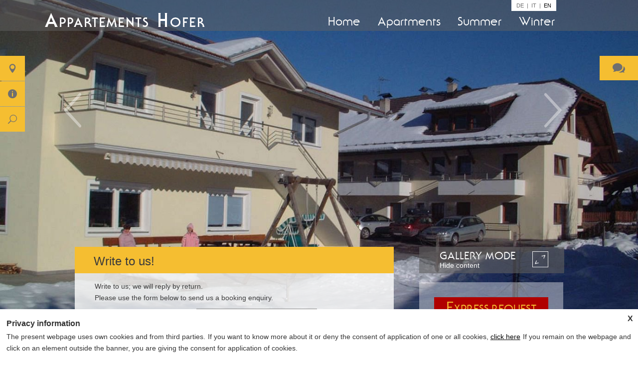

--- FILE ---
content_type: text/html; charset=UTF-8
request_url: http://www.appartements-hofer.com/en/contact.html
body_size: 6863
content:
<!DOCTYPE html>
<!--[if lt IE 7]><html lang="en-US" class="no-js ie6"><![endif]-->
<!--[if IE 7]><html lang="en-US" class="no-js ie6 ie7"><![endif]-->
<!--[if IE 8]><html lang="en-US" class="no-js ie6 ie7 ie8"><![endif]-->
<!--[if IE 9]><html lang="en-US" class="no-js ie6 ie7 ie8 ie9"> <![endif]-->
<!--[if !IE]><!--><html lang="en-US" class="no-js"><!--<![endif]-->
<head>
    <meta charset="UTF-8">

<title>Contact › appartements-hofer.com</title>
<meta name="description" content="Write to us! Write to us; we will reply by return. Please use the form below to send us a booking enquiry." />
<meta name="robots" content="index, follow" />
<link rel="canonical" href="http://www.appartements-hofer.com/en/contact.html" />

    <meta name="viewport" content="width=device-width, initial-scale=1.0, maximum-scale=1.0, user-scalable=0">
    
        <link rel="alternate" hreflang="de-DE" href="http://www.appartements-hofer.com/kontakt.html" />
<link rel="alternate" hreflang="en-US" href="http://www.appartements-hofer.com/en/contact.html" />
<link rel="alternate" hreflang="it-IT" href="http://www.appartements-hofer.com/it/contatto.html" />
<script>document.cookie="resolution="+Math.max(screen.width,screen.height)+("devicePixelRatio" in window ? ","+devicePixelRatio : ",1")+"; path=/";var tmDocumentWidth = ("devicePixelRatio" in window ? devicePixelRatio : 1) * document.documentElement.clientWidth;</script>		<script type="text/javascript">
			window._wpemojiSettings = {"baseUrl":"https:\/\/s.w.org\/images\/core\/emoji\/72x72\/","ext":".png","source":{"concatemoji":"http:\/\/www.appartements-hofer.com\/wp-includes\/js\/wp-emoji-release.min.js?ver=4.5.1"}};
			!function(a,b,c){function d(a){var c,d,e,f=b.createElement("canvas"),g=f.getContext&&f.getContext("2d"),h=String.fromCharCode;if(!g||!g.fillText)return!1;switch(g.textBaseline="top",g.font="600 32px Arial",a){case"flag":return g.fillText(h(55356,56806,55356,56826),0,0),f.toDataURL().length>3e3;case"diversity":return g.fillText(h(55356,57221),0,0),c=g.getImageData(16,16,1,1).data,d=c[0]+","+c[1]+","+c[2]+","+c[3],g.fillText(h(55356,57221,55356,57343),0,0),c=g.getImageData(16,16,1,1).data,e=c[0]+","+c[1]+","+c[2]+","+c[3],d!==e;case"simple":return g.fillText(h(55357,56835),0,0),0!==g.getImageData(16,16,1,1).data[0];case"unicode8":return g.fillText(h(55356,57135),0,0),0!==g.getImageData(16,16,1,1).data[0]}return!1}function e(a){var c=b.createElement("script");c.src=a,c.type="text/javascript",b.getElementsByTagName("head")[0].appendChild(c)}var f,g,h,i;for(i=Array("simple","flag","unicode8","diversity"),c.supports={everything:!0,everythingExceptFlag:!0},h=0;h<i.length;h++)c.supports[i[h]]=d(i[h]),c.supports.everything=c.supports.everything&&c.supports[i[h]],"flag"!==i[h]&&(c.supports.everythingExceptFlag=c.supports.everythingExceptFlag&&c.supports[i[h]]);c.supports.everythingExceptFlag=c.supports.everythingExceptFlag&&!c.supports.flag,c.DOMReady=!1,c.readyCallback=function(){c.DOMReady=!0},c.supports.everything||(g=function(){c.readyCallback()},b.addEventListener?(b.addEventListener("DOMContentLoaded",g,!1),a.addEventListener("load",g,!1)):(a.attachEvent("onload",g),b.attachEvent("onreadystatechange",function(){"complete"===b.readyState&&c.readyCallback()})),f=c.source||{},f.concatemoji?e(f.concatemoji):f.wpemoji&&f.twemoji&&(e(f.twemoji),e(f.wpemoji)))}(window,document,window._wpemojiSettings);
		</script>
		<style type="text/css">
img.wp-smiley,
img.emoji {
	display: inline !important;
	border: none !important;
	box-shadow: none !important;
	height: 1em !important;
	width: 1em !important;
	margin: 0 .07em !important;
	vertical-align: -0.1em !important;
	background: none !important;
	padding: 0 !important;
}
</style>
<link rel='stylesheet' id='screen-libary-css'  href='http://www.appartements-hofer.com/wp-content/themes/trend-media-libary/style.css?ver=4.5.1' media='screen' />
<link rel='stylesheet' id='screen-css'  href='http://www.appartements-hofer.com/wp-content/themes/trend-media/style.css?ver=4.5.1' media='screen' />
<link rel='stylesheet' id='images-css'  href='http://www.appartements-hofer.com/wp-content/themes/trend-media/style_images.css?ver=4.5.1' media='screen' />
<link rel='stylesheet' id='print-css'  href='http://www.appartements-hofer.com/wp-content/themes/trend-media/style_print.css?ver=4.5.1' media='print' />
<link rel='stylesheet' id='mappress-css'  href='http://www.appartements-hofer.com/wp-content/plugins/mappress-google-maps-for-wordpress/css/mappress.css?ver=2.43.10' media='all' />
<link rel='stylesheet' id='tablepress-default-css'  href='http://www.appartements-hofer.com/wp-content/plugins/tablepress/css/default.min.css?ver=1.7' media='all' />
<link rel='stylesheet' id='galleryview-css-css'  href='http://www.appartements-hofer.com/wp-content/plugins/nextgen-galleryview2/galleryview/css/galleryview.css' media='all' />
<script src='http://www.appartements-hofer.com/wp-includes/js/jquery/jquery.js?ver=1.12.3'></script>
<script src='http://www.appartements-hofer.com/wp-includes/js/jquery/jquery-migrate.min.js?ver=1.4.0'></script>
<script src='http://www.appartements-hofer.com/wp-content/themes/trend-media-libary/js/jquery-ui-1.10.4.custom.min.js?ver=4.5.1'></script>
<script src='http://www.appartements-hofer.com/wp-content/themes/trend-media-libary/js/highslide-full.packed.js?ver=4.5.1'></script>
<script src='http://www.appartements-hofer.com/wp-content/themes/trend-media-libary/js/jquery.scrollTo.min.js?ver=4.5.1'></script>
<script src='http://www.appartements-hofer.com/wp-content/themes/trend-media-libary/js/jquery.ui.datepicker-en.js?ver=4.5.1'></script>
<script src='http://www.appartements-hofer.com/wp-content/themes/trend-media-libary/js/jquery.flexslider.min.js?ver=4.5.1'></script>
<script src='http://www.appartements-hofer.com/wp-content/themes/trend-media-libary/js/scripts_libary.js?ver=4.5.1'></script>
<script src='http://www.appartements-hofer.com/wp-content/themes/trend-media/js/scripts.js?ver=4.5.1'></script>
<link rel='https://api.w.org/' href='http://www.appartements-hofer.com/en/wp-json/' />
<link rel='shortlink' href='http://www.appartements-hofer.com/en/?p=100' />
<link rel="alternate" type="application/json+oembed" href="http://www.appartements-hofer.com/en/wp-json/oembed/1.0/embed?url=http%3A%2F%2Fwww.appartements-hofer.com%2Fen%2Fcontact.html" />
<link rel="alternate" type="text/xml+oembed" href="http://www.appartements-hofer.com/en/wp-json/oembed/1.0/embed?url=http%3A%2F%2Fwww.appartements-hofer.com%2Fen%2Fcontact.html&#038;format=xml" />
<script type='text/javascript'>mapp = {data : []};</script>
<!-- <meta name="NextGEN" version="2.1.31" /> -->
<meta name="generator" content="WPML ver:3.3.6 stt:1,3,27;" />

<style type="text/css" id="breadcrumb-trail-css">.breadcrumbs .trail-browse,.breadcrumbs .trail-items,.breadcrumbs .trail-items li {display: inline-block;margin:0;padding: 0;border:none;background:transparent;text-indent: 0;}.breadcrumbs .trail-browse {font-size: inherit;font-style:inherit;font-weight: inherit;color: inherit;}.breadcrumbs .trail-items {list-style: none;}.trail-items li::after {content: "\002F";padding: 0 0.5em;}.trail-items li:last-of-type::after {display: none;}</style>
<!--[if lt IE 9]><script src="http://html5shim.googlecode.com/svn/trunk/html5.js"></script><![endif]--><link rel="shortcut icon" type="image/x-icon" href="/favicon.ico"><script>document.createElement( "picture" );</script><script src="http://www.appartements-hofer.com/wp-content/themes/trend-media-libary/js/picturefill.min.js" async></script>        <!--[if lt IE 9]>
                <script src="http://html5shim.googlecode.com/svn/trunk/html5.js"></script>
        <![endif]-->
        </head>
<body class="page page-id-100 page-template-default" data-nav-scroll-top="300"> 
        <header id="page-header" class="waypoint">
                <section class="header-top">
                        <div class="wrapper">
                                <ul class="lang-select"><li class="lang-de"><a href="http://www.appartements-hofer.com/kontakt.html">de</a></li><li class="lang-it"><a href="http://www.appartements-hofer.com/it/contatto.html">it</a></li><li class="active lang-en"><span>en</span></li></ul>                        </div>
                </section>
                <section class="header-bottom">
                        <div class="wrapper">
                                <a href="http://www.appartements-hofer.com/en/" class="site-title"><img src="http://www.appartements-hofer.com/wp-content/themes/trend-media/img/logo.png" alt=""></a>
                                <nav id="main-nav">
                                        <ul><li><a title="Winter" href="http://www.appartements-hofer.com/en/winter.html">Winter</a></li>
<li class="has-children"><a title="Summer" href="http://www.appartements-hofer.com/en/summer.html">Summer</a>
<ul>
	<li><a title="Balance" href="http://www.appartements-hofer.com/en/balance.html">Balance</a></li>
</ul>
</li>
<li class="has-children"><a title="Apartments" href="http://www.appartements-hofer.com/en/apartments.html">Apartments</a>
<ul>
	<li><a title="Holiday apartment A" href="http://www.appartements-hofer.com/en/apartments/holiday-apartment-a/">Holiday apartment A</a></li>
	<li><a title="Holiday apartment B" href="http://www.appartements-hofer.com/en/apartments/holiday-apartment-b/">Holiday apartment B</a></li>
	<li><a title="Holiday apartment C" href="http://www.appartements-hofer.com/en/apartments/holiday-apartment-c/">Holiday apartment C</a></li>
	<li><a title="Holiday apartment D" href="http://www.appartements-hofer.com/en/apartments/holiday-apartment-d/">Holiday apartment D</a></li>
	<li><a title="Holiday apartment E" href="http://www.appartements-hofer.com/en/apartments/holiday-apartment-e/">Holiday apartment E</a></li>
	<li><a title="Price list" href="http://www.appartements-hofer.com/en/price-list.html">Price list</a></li>
</ul>
</li>
<li class="has-children"><a title="Home" href="http://www.appartements-hofer.com/en">Home</a>
<ul>
	<li><a title="Family holiday" href="http://www.appartements-hofer.com/en/family-holiday.html">Family holiday</a></li>
	<li><a title="Sauna" href="http://www.appartements-hofer.com/en/sauna-3.html">Sauna</a></li>
</ul>
</li>
</ul>                                </nav>
                        </div>
                </section>
        </header>
        <div id="slider" class="flexslider" data-slider-directionnav="true" ><ul class="slides"><li><img src="http://www.appartements-hofer.com/wp-content/themes/trend-media/slideshow/winter01.jpg" alt="winter01"></li><li><img src="http://www.appartements-hofer.com/wp-content/themes/trend-media/slideshow/sommer02.jpg" alt="sommer02"></li><li><img src="http://www.appartements-hofer.com/wp-content/themes/trend-media/slideshow/winter03.jpg" alt="winter03"></li><li><img src="http://www.appartements-hofer.com/wp-content/themes/trend-media/slideshow/winter04.jpg" alt="winter04"></li><li><img src="http://www.appartements-hofer.com/wp-content/themes/trend-media/slideshow/winter05.jpg" alt="winter05"></li><li><img src="http://www.appartements-hofer.com/wp-content/themes/trend-media/slideshow/winter06.jpg" alt="winter06"></li></ul></div>        
			<nav id="servicebar" class="onleft">
				<ul>
					
					
					
					<li class="service_mail has_more text_li"><a href="" title="Contact"></a>
						<ul>
							<li class="text_li">
								<span class="icon icon-marker">Rienzstrasse 3, 39030 Olang , <a href="https://www.google.at/maps/place/Rienzstra%C3%9Fe,+3,+39030+Niederolang,+Bozen,+Italien/@46.7685084,12.0158733,17z/data=!3m1!4b1!4m2!3m1!1s0x477826d2f3b13443:0xb8685b31010f216e" title="Find on map" target="_blank">Find on map</a></span>
								<span class="icon icon-tel">Please call ua: <a href="tel:00390474496052" title="Please call ua" class="tel-link">0039 0474 496052</a></span>
							</li>
						</ul>
					</li>
					
					<li class="service_info has_more count_3"><a href="" title="Info"></a>
						<ul>
							<li class="service_edit"><a href="http://www.appartements-hofer.com/en/newsletter.html" title="Newsletter"></a></li>
							<li class="service_calendar"><a href="http://www.appartements-hofer.com/en/contact.html" title="Request"></a></li>
							<li class="service_camera"><a href="http://www.appartements-hofer.com/en/gallery.html" title="Gallery"></a></li>
							
						</ul>
					</li>
					<li class="service_search has_more"><a href="" title="Search"></a>
						<ul>
							<li>
								<form action="http://www.appartements-hofer.com/en/#searchresults" method="get" name="quicksearch" id="form_quicksearch">
									<input type="text" size="100" name="s" value="" placeholder="Search">
								</form>
							</li>
						</ul>
					</li>
					
				</ul>
			</nav>        <div id="anfragebar" class="onright ">
				<a href="" class="toggleShow" title="Show request form"><span class="icon"></span><span>Request</span></a>
				<div class="anfragebarContent">
					<div id="anfrage_formular_bar">
        
        
                <form method="post" action="http://www.appartements-hofer.com/en/contact.html#anfrage_formular" class="anfrage_formular_short">
                        <label for="tm_anfrage_vorname_bar">First name</label><input class="half" type="text" id="tm_anfrage_vorname_bar" name="tm_anfrage_vorname" placeholder="First name" value="">
                        <label for="tm_anfrage_nachname_bar">Last name</label><input class="half half_right" type="text" id="tm_anfrage_nachname_bar" name="tm_anfrage_nachname" placeholder="Last name" value="">
                        <label for="tm_anfrage_email_bar">E-Mail</label><input type="text" id="tm_anfrage_email_bar" name="tm_anfrage_email" placeholder="E-Mail" value="">
                        <label for="tm_anfrage_anreise_bar">Arrival</label><span class="icon icon-calendar"><input class="half calendar datepicker" type="text" id="tm_anfrage_anreise_bar" name="tm_anfrage_anreise" placeholder="Arrival" value=""><span></span></span>
                        <label for="tm_anfrage_abreise_bar">Departure</label><span class="icon icon-calendar"><input class="half half_right calendar datepicker" type="text" id="tm_anfrage_abreise_bar" name="tm_anfrage_abreise" placeholder="Departure" value=""><span></span></span>
                        <label for="tm_anfrage_anzahl_erwachsene_bar">Adults</label><input class="half" type="text" id="tm_anfrage_anzahl_erwachsene_bar" name="tm_anfrage_anzahl_erwachsene" placeholder="Adults" value="">
                        <label for="tm_anfrage_anzahl_kinder_bar">Children</label><input class="half half_right" type="text" id="tm_anfrage_anzahl_kinder_bar" name="tm_anfrage_anzahl_kinder" placeholder="Children" value="">
                        <div class="hideMobile">
                                                        <label for="tm_anfrage_alter_kinder_bar">Age children</label><input type="text" id="tm_anfrage_alter_kinder_bar" name="tm_anfrage_alter_kinder" placeholder="Age children" value="">
                                                </div>
                        <label for="tm_anfrage_bemerkungen_bar">Notes</label><textarea id="tm_anfrage_bemerkungen_bar" name="tm_anfrage_bemerkungen" rows="3" placeholder="Notes"></textarea>
                        <p><input type="checkbox" id="tm_anfrage_newsletter_bar" name="tm_anfrage_newsletter" value="1"   /> Newsletter subscribe</p>
                        
                        <button class="sendbutton" type="submit" name="tm_anfrage_submit" id="tm_anfrage_submit_bar">Request</button>
                        <input type="hidden" name="tm_anfrage_type" value="anfrage_short">

                                                                                                        <label for="tm_anfrage_test_feld_bar" class="tm_anfrage_test">Test</label>
                                                        <input type="text" name="tm_anfrage_test_feld" id="tm_anfrage_test_feld_bar" class="tm_anfrage_test" value="" placeholder="Test">
                                                
                <input type="hidden" name="tm_anfrage_form_id" value="bar"></form>

        </div>
				</div>
			</div>
        <section id="content" class="waypoint tmplSidebarRight">



                <section id="content-main" class="content">
                        <div id="mobile-nav">
                                <ul><li><a title="Winter" href="http://www.appartements-hofer.com/en/winter.html">Winter</a></li>
<li class="has-children"><a title="Summer" href="http://www.appartements-hofer.com/en/summer.html">Summer</a>
<ul>

<li>
<a title="Summer" href="http://www.appartements-hofer.com/en/summer.html">Summer</a></li>	<li><a title="Balance" href="http://www.appartements-hofer.com/en/balance.html">Balance</a></li>
</ul>
</li>
<li class="has-children"><a title="Apartments" href="http://www.appartements-hofer.com/en/apartments.html">Apartments</a>
<ul>

<li>
<a title="Apartments" href="http://www.appartements-hofer.com/en/apartments.html">Apartments</a></li>	<li><a title="Holiday apartment A" href="http://www.appartements-hofer.com/en/apartments/holiday-apartment-a/">Holiday apartment A</a></li>
	<li><a title="Holiday apartment B" href="http://www.appartements-hofer.com/en/apartments/holiday-apartment-b/">Holiday apartment B</a></li>
	<li><a title="Holiday apartment C" href="http://www.appartements-hofer.com/en/apartments/holiday-apartment-c/">Holiday apartment C</a></li>
	<li><a title="Holiday apartment D" href="http://www.appartements-hofer.com/en/apartments/holiday-apartment-d/">Holiday apartment D</a></li>
	<li><a title="Holiday apartment E" href="http://www.appartements-hofer.com/en/apartments/holiday-apartment-e/">Holiday apartment E</a></li>
	<li><a title="Price list" href="http://www.appartements-hofer.com/en/price-list.html">Price list</a></li>
</ul>
</li>
<li class="has-children"><a title="Home" href="http://www.appartements-hofer.com/en">Home</a>
<ul>

<li>
<a title="Home" href="http://www.appartements-hofer.com/en">Home</a></li>	<li><a title="Family holiday" href="http://www.appartements-hofer.com/en/family-holiday.html">Family holiday</a></li>
	<li><a title="Sauna" href="http://www.appartements-hofer.com/en/sauna-3.html">Sauna</a></li>
</ul>
</li>
</ul>                        </div>
	
		<article class="page-100">
		<h1>Write to us!</h1>
<p>Write to us; we will reply by return.<br />
Please use the form below to send us a booking enquiry.</p>
<div id="anfrage_formular">

        
        
                <form method="post" action="http://www.appartements-hofer.com/en/contact.html#anfrage_formular" class="anfrage_formular">

                        <div class="formSection">
                                <label for="tm_anfrage_anreise"  class="required" >Arrival</label><span class="icon icon-calendar">
                                <input class="half calendar datepicker" type="text" id="tm_anfrage_anreise" name="tm_anfrage_anreise"  placeholder="Required field"  value=""><span></span></span><br>
                                <label for="tm_anfrage_abreise"  class="required" >Departure</label><span class="icon icon-calendar">
                                <input class="half calendar datepicker" type="text" id="tm_anfrage_abreise" name="tm_anfrage_abreise"  placeholder="Required field"  value=""><span></span></span>
                        </div>

                        <div class="formSection">
                                <label for="tm_anfrage_anzahl_erwachsene" >Adults</label>
                                <input class="half" type="text" id="tm_anfrage_anzahl_erwachsene" name="tm_anfrage_anzahl_erwachsene"  value=""><br>
                                <label for="tm_anfrage_anzahl_kinder" >Children</label>
                                <input type="text" id="tm_anfrage_anzahl_kinder" name="tm_anfrage_anzahl_kinder"  value=""><br>
                                <label for="tm_anfrage_alter_kinder" >Age children</label>
                                <input type="text" id="tm_anfrage_alter_kinder" name="tm_anfrage_alter_kinder"  value="">
                        </div>

                        <div class="formSection">
                                <label for="tm_anfrage_bemerkungen" >Additional information, notes to your request</label>
                                <textarea id="tm_anfrage_bemerkungen" name="tm_anfrage_bemerkungen" rows="3" ></textarea>
                        </div>
                         <h2>My data</h2>
                        <p>&nbsp;</p>
                        <div class="formSection">
                                <label for="tm_anfrage_anrede">Title</label>
                                <select id="tm_anfrage_anrede" name="tm_anfrage_anrede">
                                        <option value="Mrs."  >Mrs.</option>
                                        <option value="Mr."  >Mr.</option>
                                        <option value="Fam"  >Fam.</option>
                                </select><br>
                                <label for="tm_anfrage_vorname"  class="required" >First name</label>
                                <input type="text" id="tm_anfrage_vorname" name="tm_anfrage_vorname"  placeholder="Required field"  value=""><br>
                                <label for="tm_anfrage_nachname"  class="required" >Last name</label>
                                <input type="text" id="tm_anfrage_nachname" name="tm_anfrage_nachname"  placeholder="Required field"  value=""><br>
                                <label for="tm_anfrage_email"  class="required" >E-Mail</label>
                                <input type="text" id="tm_anfrage_email" name="tm_anfrage_email"  placeholder="Required field"  value="">
                        </div>

                        <div class="formSection">
                                <label for="tm_anfrage_adresse">Address</label>
                                <input type="text" id="tm_anfrage_adresse" name="tm_anfrage_adresse" value=""><br>
                                <label for="tm_anfrage_plz">Postal code City</label>
                                <input type="text" id="tm_anfrage_plz" name="tm_anfrage_plz" class='half small_left' value="">
                                <input type="text" id="tm_anfrage_stadt" name="tm_anfrage_stadt" class='half big_right' value=""><br>
                                <label for="tm_anfrage_land">Country</label>
                                <input type="text" id="tm_anfrage_land" name="tm_anfrage_land" value=""><br>
                                <label for="tm_anfrage_telefon">Telephone</label>
                                <input type="text" id="tm_anfrage_telefon" name="tm_anfrage_telefon" value=""><br>
                                <label for="tm_anfrage_fax">Fax</label>
                                <input type="text" id="tm_anfrage_fax" name="tm_anfrage_fax" value="">
                        </div>

                        <div class="formSection">
                                                                        <span class="label">Newsletter</span>
                                        <input type="checkbox" id="tm_anfrage_newsletter" name="tm_anfrage_newsletter" value="1" ><label for="tm_anfrage_newsletter" class="label-radio">subscribe</label><br>
                                                                <span class="label required">Privacy</span>
                                <input type="checkbox" id="tm_anfrage_datenschutz" name="tm_anfrage_datenschutz" value="1"><label for="tm_anfrage_datenschutz" class="label-radio">accept</label>
                        </div>

                        
                        <button type="submit" name="tm_anfrage_submit" id="tm_anfrage_submit">Request</button>
                        <input type="hidden" name="tm_anfrage_type" value="anfrage">
                        <input type="hidden" id="tm_anfrage_formtitel" name="tm_anfrage_formtitel" value="">
						
													<label for="tm_anfrage_test_feld" class="tm_anfrage_test">Test</label>
							<input type="text" name="tm_anfrage_test_feld" id="tm_anfrage_test_feld" class="tm_anfrage_test" value="" placeholder="Test">
						                <input type="hidden" name="tm_anfrage_form_id" value=""></form>

        </div>	</article>

			
			
                        	
                </section>

                                <section id="sidebar-right" class="sidebar">
	
	                                        <div id="hideGallery" class="galleryButton">
                                <div class="caption">Gallery mode</div>
                                <p>Hide content</p>
                                <span class="spriteIcon"></span>
                        </div>
                	
	<article id="text-4" class="widget"><div class="caption">Express request</div>			<div class="textwidget"><div id="anfrage_formular_short">
        
        
                <form method="post" action="http://www.appartements-hofer.com/en/contact.html#anfrage_formular_short" class="anfrage_formular_short">
                        <label for="tm_anfrage_vorname_short">First name</label><input class="half" type="text" id="tm_anfrage_vorname_short" name="tm_anfrage_vorname" placeholder="First name" value="">
                        <label for="tm_anfrage_nachname_short">Last name</label><input class="half half_right" type="text" id="tm_anfrage_nachname_short" name="tm_anfrage_nachname" placeholder="Last name" value="">
                        <label for="tm_anfrage_email_short">E-Mail</label><input type="text" id="tm_anfrage_email_short" name="tm_anfrage_email" placeholder="E-Mail" value="">
                        <label for="tm_anfrage_anreise_short">Arrival</label><span class="icon icon-calendar"><input class="half calendar datepicker" type="text" id="tm_anfrage_anreise_short" name="tm_anfrage_anreise" placeholder="Arrival" value=""><span></span></span>
                        <label for="tm_anfrage_abreise_short">Departure</label><span class="icon icon-calendar"><input class="half half_right calendar datepicker" type="text" id="tm_anfrage_abreise_short" name="tm_anfrage_abreise" placeholder="Departure" value=""><span></span></span>
                        <label for="tm_anfrage_anzahl_erwachsene_short">Adults</label><input class="half" type="text" id="tm_anfrage_anzahl_erwachsene_short" name="tm_anfrage_anzahl_erwachsene" placeholder="Adults" value="">
                        <label for="tm_anfrage_anzahl_kinder_short">Children</label><input class="half half_right" type="text" id="tm_anfrage_anzahl_kinder_short" name="tm_anfrage_anzahl_kinder" placeholder="Children" value="">
                        <div class="hideMobile">
                                                        <label for="tm_anfrage_alter_kinder_short">Age children</label><input type="text" id="tm_anfrage_alter_kinder_short" name="tm_anfrage_alter_kinder" placeholder="Age children" value="">
                                                </div>
                        <label for="tm_anfrage_bemerkungen_short">Notes</label><textarea id="tm_anfrage_bemerkungen_short" name="tm_anfrage_bemerkungen" rows="3" placeholder="Notes"></textarea>
                        <p><input type="checkbox" id="tm_anfrage_newsletter_short" name="tm_anfrage_newsletter" value="1"   /> Newsletter subscribe</p>
                        
                        <button class="sendbutton" type="submit" name="tm_anfrage_submit" id="tm_anfrage_submit_short">Request</button>
                        <input type="hidden" name="tm_anfrage_type" value="anfrage_short">

                                                                                                        <label for="tm_anfrage_test_feld_short" class="tm_anfrage_test">Test</label>
                                                        <input type="text" name="tm_anfrage_test_feld" id="tm_anfrage_test_feld_short" class="tm_anfrage_test" value="" placeholder="Test">
                                                
                <input type="hidden" name="tm_anfrage_form_id" value=""></form>

        </div></div>
		</article><article id="text-14" class="widget"><div class="caption">Our Address</div>			<div class="textwidget"><br>
<strong>Apartments Hofer</strong><br />
Via Rienza 3<br />
39030 Valdaora <br />
South Tyrol/Italy<br />

<a href="http://www.appartements-hofer.com/en/how-to-arrive.html" class="map"> How to arrive</a><br />
<a class="tel" href="tel:00390474496052">Tel. +39 0474 496052</a><br />
<a class="mail" href="mailto:info@appartements-hofer.com">info@appartements-hofer.com</a><br />
<br />
VAT No: IT 00664200219</div>
		</article><article id="text-13" class="widget"><div class="caption">Gallery</div>			<div class="textwidget"><a href="http://www.appartements-hofer.com/en/gallery.html"><img src="/bilder/image4.jpg" alt="pics" /></a>
<a href="http://www.appartements-hofer.com/en/gallery.html" class="more_link1  clearfix">more>>></a>
<div class="clearfix"></div></div>
		</article><article id="text-15" class="widget">			<div class="textwidget"><a href="https://www.bookingsouthtyrol.com/valdaoraolang/app-hofer" title="Booking South Tyrol"><img src="http://www.appartements-hofer.com/bilder/booking_south_tyrol_vertikal_4c.gif" alt="Logo Booking South Tyrol" /></a></div>
		</article>
</section>
        </section>

        <footer>
                <section class="footer-blocks">
                        <div class="wrapper">
                                <article id="text-10" class="widget"><div class="caption">Guestbook</div>			<div class="textwidget"><a href="http://www.appartements-hofer.com/en/guestbook.html"><img src="/bilder/image1.jpg" alt="" /></a>
<a href="http://www.appartements-hofer.com/en/guestbook.html" class="more_link1  clearfix">read more</a>
<div class="clearfix"></div></div>
		</article><article id="text-6" class="widget"><div class="caption">Events</div>			<div class="textwidget"><a href="http://www.appartements-hofer.com/en/events.html"><img src="/bilder/image3.jpg" alt="" /></a>
<a href="http://www.appartements-hofer.com/en/events.html" class="more_link1  clearfix">read more</a>
<div class="clearfix"></div></div>
		</article><article id="text-12" class="widget"><div class="caption">Weather </div>			<div class="textwidget">
		<div id="meteoprovbz_widget"></div>
		<script>
			tmLoadscriptTag("https://wetter.ws.siag.it/Widget_v1.svc/web/loadSimpleWidget/en/0/provimage.js",true,tmLoadMeteoprovbzWidget);
			function tmLoadMeteoprovbzWidget(){
				if(typeof meteoprovbz_Widget != "undefined" && document.getElementById("meteoprovbz_widget") !== null){
					meteoprovbz_Widget.CreateWidget(document.getElementById("meteoprovbz_widget"));
				}
			}
		</script></div>
		</article>
                        </div>
                </section>
                <section class="footer-blocks2 clearfix">
                        <div class="wrapper">
                                <article id="text-8" class="widget">			<div class="textwidget"><div class="tcenter">
<div class="left">
© Appartements Residence Hofer | 
<a href="http://www.appartements-hofer.com/en/impressum.html">Impressum</a> | 
<a href="http://www.appartements-hofer.com/en/privacy-policy.html">Privacy Policy</a> | <a href="http://www.appartements-hofer.com/en/user-sitemap.html">Sitemap</a>
</div>

<div class="right">
<img class="icon1" src="/bilder/icon1.png" title="kronplatz" >
<a href="http://www.suedtirol.info/en" target="_blank"><img class="icon2" src="/bilder/icon2.png" title="south tyrol" ></a>
<a rel="nofollow" href="http://www.trend-media.com" target="_blank"><img class="icon3" src="/bilder/icon3.png" alt="trend media" /></a>
</div>
</div></div>
		</article>                        </div>
                </section>

        </footer>

        <div class="footer-menue">
                <ul><li class="showAnfragebar active"><a title="Request" href="http://www.appartements-hofer.com/en/contact.html">Request</a></li>
<li><a title="Map" href="http://www.appartements-hofer.com/en/how-to-arrive.html">Map</a></li>
<li><a title="Call" href="tel:00390474496052">Call</a></li>
</ul>        </div>

                        <div id="showGallery" class="galleryButton">
                        <div class="caption">Gallery mode</div>
                        <p>Show contents</p>
                        <span class="spriteIcon"></span>
                </div>
        
                        <span class="galleryMobile"></span>
        
        <!-- ngg_resource_manager_marker --><script src='http://www.appartements-hofer.com/wp-content/themes/trend-media-libary/js/scripts_policyscript.js?ver=4.5.1'></script>
<script src='http://www.appartements-hofer.com/wp-content/plugins/anti-spam/js/anti-spam-4.3.js'></script>
<script src='//cdnjs.cloudflare.com/ajax/libs/jquery-easing/1.3/jquery.easing.min.js'></script>
<script src='http://www.appartements-hofer.com/wp-content/plugins/nextgen-galleryview2/galleryview/js/jquery.timers.min.js'></script>
<script src='http://www.appartements-hofer.com/wp-content/plugins/nextgen-galleryview2/galleryview/js/jquery.galleryview.min.js'></script>
<script src='http://www.appartements-hofer.com/wp-includes/js/wp-embed.min.js?ver=4.5.1'></script>
<!-- SESSIONSET|tm_referer||SESSIONSET -->	<script>
					var gaProperty = 'UA-63038445-1';
					var disableStr = 'ga-disable-' + gaProperty;
					if (document.cookie.indexOf(disableStr + '=true') > -1) {
						window[disableStr] = true;
					}
					function gaOptout() {
						document.cookie = disableStr + '=true; expires=Thu, 31 Dec 2099 23:59:59 UTC; path=/';
						window[disableStr] = true;
					}
				</script><script>
					(function(i,s,o,g,r,a,m){i['GoogleAnalyticsObject']=r;i[r]=i[r]||function(){
					(i[r].q=i[r].q||[]).push(arguments)},i[r].l=1*new Date();a=s.createElement(o),
					m=s.getElementsByTagName(o)[0];a.async=1;a.src=g;m.parentNode.insertBefore(a,m)
					})(window,document,'script','//www.google-analytics.com/analytics.js','ga');
					ga('create', 'UA-63038445-1', 'auto');
					ga('set', 'anonymizeIp', true);
					ga('send', 'pageview');
				</script></body>
</html>

--- FILE ---
content_type: text/css
request_url: http://www.appartements-hofer.com/wp-content/themes/trend-media/style.css?ver=4.5.1
body_size: 12159
content:
/*
Theme Name: Appartements Hofer
Theme URI: http://www.trend-media.com
Author: trend media
Author URI: http://www.trend-media.com
Version: 2.0.0
*/

/* Reset --------------------------------------------- */
html,body,div,span,object,iframe,h1,h2,h3,h4,h5,h6,p,blockquote,pre,abbr,address,cite,code,del,dfn,m,img,ins,kbd,q,samp,small,strong,sub,sup,var,b,i,dl,dt,dd,ol,ul,li,fieldset,form,label,legend,table,caption,tbody,tfoot,thead,tr,th,td,article,aside,canvas,details,figcaption,figure,footer,header,hgroup,menu,nav,section,summary,time,mark,audio,video{margin:0;padding:0;border:0;outline:0;font-size:100%;vertical-align:baseline;background:transparent}
article,aside,details,figcaption,figure,footer,header,hgroup,menu,nav,section{display:block}
nav ul{list-style:none}
blockquote,q{quotes:none}
blockquote:before,blockquote:after,q:before,q:after{content:'';content:none}
a{margin:0;padding:0;font-size:100%;vertical-align:baseline;background:transparent}
ins{background-color:#ff9;color:#000;text-decoration:none}
mark{background-color:#ff9;color:#000;font-style:italic;font-weight:bold}
del{text-decoration:line-through}
abbr[title],dfn[title]{border-bottom:1px dotted;cursor:help}
table{border-collapse:collapse;border-spacing:0}
hr{display:block;height:1px;border:0;border-top:1px solid #ccc;margin:5px 0;padding:0}
input,select{vertical-align:middle}

/* Defaults --------------------------------------------- */
body{font:14px/23px Arial, sans-serif;*font-size:small}
select,input,textarea,button{font:93% sans-serif}
.pre,code,kbd,samp{font-family:monospace,sans-serif}
body,select,input,textarea{color:#000;font-family:Arial, sans-serif}
h1,h2,h3,h4,h5,h6{font-weight: 300}
html{overflow-y:scroll}
a:hover,a:active{outline:none;text-decoration:underline}
a,a:active,a:visited{text-decoration:none}
a:hover{text-decoration:underline}
ul{list-style-type:none}
ol{list-style-type:decimal}
nav ul,nav li{margin:0}
small{font-size:85%}
strong,th{font-weight:bold}
td,td img{vertical-align:top}
sub{vertical-align:sub;font-size:smaller}
sup{vertical-align:super;font-size:smaller}
pre{padding:15px;white-space:pre;white-space:pre-wrap;white-space:pre-line;word-wrap:break-word}
textarea{overflow:auto}
.ie6 legend,.ie7 legend{margin-left:-7px}
input[type="radio"]{vertical-align:text-bottom;vertical-align:-webkit-baseline-middle;}
input[type="checkbox"]{vertical-align:text-bottom;vertical-align:-webkit-baseline-middle;}
.ie7 input[type="checkbox"]{vertical-align:baseline}
.ie6 input{vertical-align:text-bottom}
label,input[type=button],input[type=submit],button{cursor:pointer}
button,input,select,textarea{margin:0}
input:valid,textarea:valid{}
input:invalid,textarea:invalid{border-radius:1px;-moz-box-shadow:0px 0px 5px red;-webkit-box-shadow:0px 0px 5px red;box-shadow:0px 0px 5px red}
::-moz-selection{background:#00ADEF;color:#fff;text-shadow:none}
::selection{background:#00ADEF;color:#fff;text-shadow:none}
button{ width:auto;overflow:visible}
img {-webkit-user-select: none;-khtml-user-select: none;-moz-user-select: none;-o-user-select: none;user-select: none;}
.ie7 img{-ms-interpolation-mode:bicubic}
.hidden{display:none;visibility:hidden}
.visuallyhidden{position:absolute !important;clip:rect(1px 1px 1px 1px);clip:rect(1px,1px,1px,1px)}
.invisible{visibility:hidden}
.clearfix:after{content:"\0020";display:block;height:0;visibility:hidden;clear:both;}
.clearfix{zoom:1}
.icon {position:relative;white-space:nowrap;}
.italic{font-style:italic}
.strong{font-weight:bold}
.left,.alignleft{float:left;}
.right,.alignright{float:right;}
.center,.aligncenter{display: block;clear: both;margin: 0 auto;}
.tleft{text-align:left;}
.tright{text-align:right;}
.tcenter{text-align:center;}

#content-main a {
    text-decoration: underline;
}
#content-main a:hover,a:active{outline:none;text-decoration:none;  }


.tablepress tfoot th, .tablepress thead th {background-color: #F5BE31!important;color: #000;font-size: 18px;}
.tablepress .odd td { background-color: #F3F3F3!important; }
.tablepress .even td { background-color: #FEEAB9!important; }
.tablepress .row-hover tr:hover td { background-color: #AEAEAE!important; color: #fff;}
.tablepress tbody td, .tablepress tfoot th {border-top: none!important}


/* font-face --------------------------------------------- */
@font-face {
font-family: 'ElegantIcons';
src:url('fonts/ElegantIcons.eot');
src:url('fonts/ElegantIcons.eot?#iefix') format('embedded-opentype'),
url('fonts/ElegantIcons.woff') format('woff'),
url('fonts/ElegantIcons.ttf') format('truetype'),
url('fonts/ElegantIcons.svg#ElegantIcons') format('svg');
font-weight: normal;
font-style: normal;
}
@font-face {
font-family: 'SerifGothicHeavy';
src: url('fonts/serif-gothic-heavy-1361531262.eot');
src: url('fonts/serif-gothic-heavy-1361531262.eot') format('embedded-opentype'),
 url('fonts/serif-gothic-heavy-1361531262.woff2') format('woff2'),
 url('fonts/serif-gothic-heavy-1361531262.woff') format('woff'),
 url('fonts/serif-gothic-heavy-1361531262.ttf') format('truetype'),
 url('fonts/serif-gothic-heavy-1361531262.svg#SerifGothicHeavyRegular') format('svg');
}
@font-face {
font-family: 'SerifGothic';
src: url('fonts/serif_gothic_regular-webfont.eot');
src: url('fonts/serif_gothic_regular-webfont.eot?#iefix') format('embedded-opentype'),
 url('fonts/serif_gothic_regular-webfont.woff2') format('woff2'),
 url('fonts/serif_gothic_regular-webfont.woff') format('woff'),
 url('fonts/serif_gothic_regular-webfont.ttf') format('truetype'),
 url('fonts/serif_gothic_regular-webfont.svg#serif_gothicregular') format('svg');
font-weight: normal;
font-style: normal;

}

/* Child - Theme Defaults --------------------------------------------- */
body,select,input,textarea{color:#3b3b3b;font-family:"Trebuchet MS", Arial, Helvetica, sans-serif}
a{color:#000;}
a.tel-link{color:#3e3e3e;}


/* Framework --------------------------------------------- */
header{background:#626262;position: fixed;top: 0;left: 0;width:100%;z-index:100; background: none repeat scroll 0 0 rgba(98, 98, 98, 0.5);padding: 0;z-index: 1000;}
.admin-bar header{top:32px;}
header .wrapper{width:980px;margin:0 auto;}
#content {width:980px;position: relative;margin:495px auto 100px auto;z-index: 999}
#content-main {float:left;width:640px; padding: 0;}
#sidebar-right {float:right;width:289px;}
#sidebar-left {float:left;width:310px;margin:0 0 0 -1140px;}
footer {position: relative;width:100%;}
footer .wrapper{width:975px;margin:0 auto;}
.tmplSidebarLeftRight #content-main {width:400px;margin:0 0 0 370px;}
.tmplSidebarLeftRight #sidebar-left {margin:0 0 0 -770px;}
.tmplSidebarLeftRight #sidebar-right {margin:0;}
.tmplSidebarLeft #content-main {margin:0 0 0 360px;}
.tmplSidebarRight #content-main {margin:0;}
.tmplFullWidth #content-main {float:none;width:1040px;}

/* Clearfix --------------------------------------------- */
header .header-top:after, header .header-bottom:after, #content:after, .sidebar form:after, footer .footer-blocks:after, footer .footer-nav:after, #anfragebar:after, .category_items:after,.catpost:after{content:"\0020";display:block;height:0;visibility:hidden;clear:both;}
header .header-top, header .header-bottom, #content, .sidebar form, footer .footer-blocks, footer .footer-nav, #anfragebar, .category_items,.catpost {zoom:1}

/* Header Styles --------------------------------------------- */
#slider, #slider ul, #slider li {width:100%;height:100%;top:0;left:0;}
#slider img {display:block;margin: 0 auto;}
.header-top .lang-select { background: none repeat scroll 0 0 #ffffff; color: #000000; float: right; font-size: 11px; line-height: 22px; margin-right: 0; padding: 0 10px; position: relative; right: 14px; text-transform: uppercase; }
.header-top .lang-select li {float:left;}
.header-top .lang-select a {color:#6f6f6f;}
.header-top .lang-select li:before{content:"|";padding:0 6px;color:#6f6f6f;}
.header-top .lang-select li:first-child:before{content:"";padding:0;}
.header-top .lang-select li:first-child:before{content:"";padding:0;}
.header-top p {float:right;padding:0 5px;color:#fff;background:#989797;font-size:14px;line-height:20px;}
.header-top p a {color:#f6ed9b;}
.home_title {font-size: 75px;line-height: 75px;text-align: center;color: #fff;font-weight: bold;text-transform: uppercase;padding: 25px 0;text-shadow: 0 0 2px #000000;}

header .site-title img{float:left;margin:4px 20px 0px -60px;position: absolute;}
.on-scroll header .header-top {display:none;}
.on-scroll header .site-title img{margin-top:5px;}


#main-nav li{display: inline-block;position:relative;margin-top: 1px; float: right;}
#main-nav li:first-child a{margin-left:0;}
#main-nav li a { color: #fff; float: left; font-family: SerifGothic; font-size: 22px; line-height: 35px; margin: 0 0 -4px; padding: 4px 17px; }
#main-nav li a:hover { color: #f5be31!important;}
#main-nav li:hover a {text-decoration: none !important;background:#626262;background: none repeat scroll 0 0 rgba(98, 98, 98, 0.8);color:#fff}
#main-nav li li a, #main-nav li.active li a{color:#fff;}
#main-nav ul ul {display: none;position:absolute;top:43px;left:0px;z-index:20;min-width:100%;}
#main-nav ul li:hover ul {display: block;}
#main-nav ul ul li {display:block;float:none;margin:0;}
#main-nav ul ul li:hover {border: 0 !important;}
#main-nav ul ul li a { color: #000000; display: block; float: none; font-size: 17px; line-height: 36px; margin: 0; padding: 0 15px; text-align: left; white-space: nowrap; }
#main-nav li.active a:hover, #main-nav li.active li.active a:hover, #main-nav ul li:hover li a, #main-nav ul li.active:hover a {text-decoration:none;}
#main-nav li.active a, #main-nav li li.active a, #main-nav li.active li.active a {color: #fff;}

#main-nav li.active li a:hover, #main-nav ul li:hover a, #main-nav ul li:hover li a:hover  {text-decoration:underline;}
#main-nav ul li:hover ul ul{display: none;}
#main-nav ul ul li:hover ul{display: block;}
.on-scroll #main-nav ul li:hover ul ul {top: initial;}
#main-nav ul.image_navi ul li{padding-left: 100px;}
#main-nav ul.image_navi li.ul_image {position: absolute;top: 7px;left: 7px;max-width: 85px;padding:0;}
#main-nav ul.image_navi li.ul_image a {padding:0;}
#main-nav ul.image_navi li.ul_image img {max-width:100%}

/* #mobile-nav  --------------------------------------------- */
#mobile-nav {display:none;margin:10px auto 20px;width:100%;}
#mobile-nav ul {padding:0!important;margin:0!important}
#mobile-nav ul li{display:block;border-bottom: 1px dashed #d0d0d0;}
#mobile-nav ul li a{padding: 5px 20px;display:block;color: #fff;text-decoration: none;font-weight:bold;background-color: #f5be31;background-color: rgba(98, 98, 98, 0.9);background-position: 100% 50%;background-repeat:no-repeat;}
#mobile-nav ul li a:hover {background-color: rgba(98, 98, 98, 0.8);}
#mobile-nav ul ul {display:none;}
#mobile-nav ul ul li, #mobile-nav ul li:last-child{border-bottom:0;}
#mobile-nav ul ul li a{font-weight:normal;background-color: #e7e7e7;background-color: rgba(98, 98, 98, 0.6);background-image:none!important;}
#mobile-nav ul ul li a:hover{color: #f5be31;background-image:none!important;}
#mobile-nav ul ul ul{display:block;}
#mobile-nav ul ul ul a{padding-left:40px;}

/* Content Styles --------------------------------------------- */
.widget .caption {color:#72251e;font-size:24px;line-height:30px;padding-bottom:15px;}
#content img {max-width:100%;height:auto;}
#content object,#content embed,#content iframe {max-width: 100%;}
#content .content article {background:#fffffe;background: rgba(255, 255, 254, .80);padding: 10px 40px 30px;margin: 0;}
.single #content .content article {padding: 20px 40px 30px;}
#content .content p, #content .content ul, #content .content ol {padding-bottom:10px;}
#content .content h1, #content .content h2, #content .content h3, #content .content h4,#content  .content h5 {padding-bottom:10px;color:#000;}
#content .content .caption { color: #3b3b3b; font-family: serifgothic; font-size: 20px; line-height: 40px; overflow: hidden; padding: 6px 0; text-overflow: ellipsis; text-transform: uppercase; white-space: nowrap; }
#content .content .caption:first-letter {font-size: 40px;}
#content .content h1 { background: none repeat scroll 0 0 #f5be31; color: #3b3b3b; font-size: 24px; margin: -10px -40px 15px; padding: 17px 38px 13px; }
.single #content .content h1 {margin: 0;padding: 17px 42px 13px;}

.archive.category #content .content h1 {margin: 1px 0 0;padding: 17px 39px 15px;}
#content .content h2 {font-size:20px;}
#content .content h3 {font-size:20px;}
#content .content h4 {font-size:20px;}
#content .content h5 {font-size:20px;}
#content img.right, #content img.alignright {margin:0 0 30px 30px;}
#content img.left, #content img.alignleft {margin:0 30px 30px 0;}

.anfrage_formular .formSection {padding-bottom:30px;}
.anfrage_formular label, .anfrage_formular span.label {width:180px;margin-right:20px;display:inline-block;line-height: 32px;vertical-align: top;}
.anfrage_formular label.label-radio {margin-left:10px;display:inline-block!important;}
.anfrage_formular label.required, .anfrage_formular span.required {font-weight:bold;}
.anfrage_formular label.required:after, .anfrage_formular span.required:after {content: '*';}
.anfrage_formular input[type='text'],.anfrage_formular textarea {width:252px;}
.anfrage_formular input.half {width:104px;}
.anfrage_formular input.half.calendar {width:220px;}
.anfrage_formular input.half_right{margin-left:18px;}
.anfrage_formular input.half.small_left {width:50px;}
.anfrage_formular input.half.big_right {margin-left:18px;width:158px;}
.anfrage_formular button {margin-left:205px;}
.anfrage_formular .radioContainer {display:inline-block;margin-bottom:18px;}
.anfrage_formular .radioContainer label {width:auto;margin-right:20px;}
.anfrage_formular .radioContainer span {display:inline-block;white-space:nowrap;}
.anfrage_formular .radioContainer.oneLine span {display:block;}

/* Sidebar Styles --------------------------------------------- */
.sidebar .widget {margin-bottom:33px;font-size:14px;line-height:24px;padding: 30px 30px 20px;position:relative;background: #eee; background: none repeat scroll 0 0 rgba(255, 255, 254, 0.4);}
#text-14 { background: #F5BE2D;background: none repeat scroll 0 0 rgba(245, 190, 49, 0.8);}
.anfrage_formular_short label{display:none;}
.anfrage_formular_short input[type='checkbox'] {vertical-align:middle;display:inline-block;}
.anfrage_formular_short input[type='text'],.anfrage_formular_short textarea, .anfrage_formular_short p{background: #fff;color: #000;font-size: 14px;font-family: Trebuchet MS;width:219px;height: 22px;line-height: 22px;padding: 3px 0 4px 10px;border: 0;margin-bottom: 6px;}
.anfrage_formular_short textarea {height: 50px;}
.anfrage_formular_short input.half {width:102px;}
.anfrage_formular_short input.half.calendar {width:102px;background: no-repeat 99% center #fff;}
.anfrage_formular_short .ui-datepicker-trigger {display: none;}
.anfrage_formular_short .icon {display:inline-block;}
.anfrage_formular_short button {width: 224px;}
.sidebar .widget .caption { background: none repeat scroll 0 0 #626262; color: #f5be31; font-family: SerifGothic; font-size: 21px; line-height: 0; padding: 23px 0 18px; text-align: center; text-transform: uppercase; }
#text-4 .caption { background: none repeat scroll 0 0 #b00000!important; margin: 0 0 6px; }
.sidebar .widget .caption:first-letter {font-size:29px;}
.widget img{max-width:100%;}
.spriteIcon {position:absolute;display:block;width:37px;height:37px;float:right;top:14px;right:20px;background:no-repeat 100% 0% transparent;}
.galleryButton {width:247px;cursor: pointer;color:#f5be31;11px 20px 8px;position:relative;}
.galleryButton .caption{text-transform:uppercase;font-size:20px;line-height: 18px;font-family: SerifGothic;padding: 0 19px;color:#fff;}
.galleryButton p {font-size:14px;line-height: 18px;padding: 0 19px!important;color:#fff;}
.galleryButton .spriteIcon { background-size: 32px auto; right: 32px; top: 9px; }
#showGallery.galleryButton {display:none;float:right;z-index:10000000;background: none repeat scroll 0 0 rgba(98, 98, 98, 0.6); margin: 0 0 18px; position: relative; right: 0; top: 0;padding: 10px 22px;padding: 10px 22px 7px; }
#hideGallery.galleryButton { background:#626262;background: none repeat scroll 0 0 rgba(98, 98, 98, 0.6); margin: 0 0 18px; position: relative; right: 0; top: 0;padding: 10px 22px 7px; }
.galleryMobile {position:absolute;top:200px;right:0;background:no-repeat 0 0;width:32px;height:32px;display:none;cursor: pointer;z-index: 99;}
#anfrage_formular_bar button {background: none repeat scroll 0 0 #6f6f6f;color: #ffffff;}



/* Footer Styles --------------------------------------------- */
.footer-blocks {background: #fff; background: none repeat scroll 0 0 rgba(255, 255, 255, 0.8);border-top: 13px solid #aeaeae;}
.footer-blocks .widget { color: #3e3e3e; float: left; font-family: Verdana; font-size: 11px; line-height: 20px; margin: 40px 15% 35px 0; width: 23%; }
.footer-blocks .widget#text-12 {margin-right:0;}
.footer-blocks .right {margin-top: 106px;}
.footer-blocks .widget address, .footer-blocks .widget p, .footer-blocks .widget ul, .footer-blocks .widget li {margin-bottom:20px;padding-right:30px;}
.footer-blocks .widget li {padding-right:0;}
.footer-blocks .widget .gallery {margin-top:-20px;}
.footer-blocks .widget .caption { border-bottom: 1px dashed #333333; color: #010101; font-family: SerifGothic; font-size: 20px; line-height: 0; margin-bottom: 18px; padding-bottom: 25px; text-transform: uppercase; }
.footer-blocks .widget .caption:first-letter {font-size: 28px;}
.footer-nav, .footer-blocks2 {background:#F5BE31;color:#000;font-size:11px;line-height:20px;padding:3px 0;border-top: 2px solid #6a6c74;}
.footer-nav ul {float:left;}
.footer-nav li {float:left;margin-right:15px;}
.footer-nav  a, .footer-nav p {color:#fff;}
.footer-menue {display: none;position: fixed;bottom: 0;width: 100%;background: #eeeeee;z-index: 1200;}
.footer-menue li {padding: 0;background: #F5BE31;width: 32%;margin-right: 1%;line-height: 36px;color: #ffffff !important;text-align: center;display: block;text-decoration: none !important;margin: 5px 0.5%;float: left;}
.footer-menue ul {width: 80%;margin: 0 10%;}
.footer-menue li a {color: #ffffff;display: block;text-decoration: none !important;}

/* category_items Styles --------------------------------------------- */
.category_items .catItem {float:left;width:170px;margin: 0 20px 20px 0;}
#content-main .category_items .catItem {width: 35%;}
#content-main .category_items .catItem .moreLink {background: none repeat scroll 0 0 #f5be31;padding: 0 5px;text-transform: lowercase;}

.category_items .catItem a.caption{padding-bottom:0;}
.category_items .catItem img{display:block;}
#content-main.content .category_items.horizontal .catItem img {width: 100%;}
.category_items .catItem p{padding-bottom:0;}
.category_items.vertical .catItem {float:none;width:auto;margin: 0 0 20px 0;}
.inner ul li:before {color: #9D1006;content: "â– ";font-size: 10px;margin: 0 7px 0 0;position: relative;top: -1px; }

.sidebar .category_items .catItem p {background: rgba(255,255,255,0.8);padding: 20px 9px;}
.sidebar .category_items .catItem img { float: left; height: auto !important; margin: 5px 8px 0 0; width: 67px; }
.sidebar .category_items .catItem .moreLink, .sidebar .more_link {text-decoration: none !important;display:block;background: #F5BE31;text-align: center;line-height: 35px;text-transform: uppercase;font-size: 17px;margin-top: 6px;font-family: SerifGothic;}
.sidebar .more_link1, .footer-blocks .more_link1 { background: none repeat scroll 0 0 #f5be31; display: inline; float: right; line-height: 23px; margin-top: 6px; padding: 0 10px; text-transform: lowercase; }
.sidebar .category_items .catItem .moreLink1 {display: inline-block;float: none;line-height: 23px;padding: 0 4px;text-transform: lowercase;background: none repeat scroll 0 0 #f5be31; }

/* guestbook  --------------------------------------------- */
.guestbook {margin-top:20px;}
.guestbook .gb-name{font-style:italic;}
.guestbook .gb-date{font-size:12px;}
.paging li {display: inline-block;margin-right: 10px;}


/* Formular --------------------------------------------- */
::-webkit-input-placeholder, :-moz-placeholder , ::-moz-placeholder, :-ms-input-placeholder {color:#696969;line-height: normal;}
input[type='text'],textarea, button, select {font-size:16px;color:#696969;margin-bottom:18px;border:1px solid #858585;background:#fff;}
input[type='text'], textarea, button {line-height:24px;height:24px;padding:3px 10px;}
button {line-height:30px;height:30px;padding:0 10px;}
select {padding-right:0;height:30px;padding-left:10px;}
textarea{height:122px;}
button,input[type='submit']{color: #000;background: #F5BE31;text-align: center;line-height: 35px;text-transform: uppercase;font-size: 17px;margin-top: 6px;font-family: SerifGothic;border: 0;padding: 0 20px;}
.tm_anfrage_test, #tm_anfrage_test {display:none!important;}

/* tabs --------------------------------------------- */
.tabs {margin-bottom: 30px;}
.tabs ul {overflow: hidden;margin:0;padding:0;border-left: 1px solid #ecebeb;}
.tabs li {float: left;border: 1px solid #ecebeb;border-left:0;}
.tabs li a {float:left;line-height:30px;white-space:nowrap;padding: 0 10px 0 35px;color: #444343;background:#fafafa;border-top:2px solid #fafafa;min-width:115px;}
.tabs li.active {border-bottom-color:#fff;}
.tabs li.active a {border-top-color:#b00000;background: #fff;}
.tabs li.active a:hover {text-decoration:none;}
.tabs .tabs-content {padding: 30px 40px 0 20px;color:#3e3d3d;border:1px solid #ecebeb;margin-top:-1px;}
.tabs .tabs-content .tab-content-element {display:none;}
.tabs .tabs-content .tab-content-element.active {display:block;}

/* shortcodes --------------------------------------------- */
.anfrage-button {background: #F5BE31; padding: 6px 10px; text-align: center; width: auto; color: #000; font-size: 19px; border: 0; margin: 14px 0 5px; -webkit-border-radius: 3px; -moz-border-radius: 3px; border-radius: 3px; display: inline-block; text-decoration: none !important; }
.anfrage-button:hover {background:#626262; color:#fff;}


/* commentform ---------------------------------------------*/
#commentform label {width: 140px;display: block;float: left;}
#commentform p {clear: both;}

/* flexslider --------------------------------------------- */

.flexslider, .sliderImage {height: auto;margin: 0;overflow: hidden;padding: 0;position: fixed;top: 0;width: 100%;}
.flexslider .slides > li {display: none; -webkit-backface-visibility: hidden;}
.flexslider .slides img, .sliderImage {width: 100%;display: block;}
.flex-pauseplay span {text-transform: capitalize;}
.slides:after {content: "\0020"; display: block; clear: both; visibility: hidden; line-height: 0; height: 0;}
html[xmlns] .slides {display: block;}
* html .slides {height: 1%;}
.no-js .slides > li:first-child {display: block;}
.flexslider .slides { zoom: 1; }

.flex-control-nav {width:100%;text-align: center;margin-top:10px;}
.flex-control-nav li {margin:0 6px;display: inline-block; zoom: 1; *display: inline;}
.flex-control-paging li a {width: 11px; height: 11px; display: block; background:#c6c6c5;cursor: pointer;text-indent:-9999px;-webkit-border-radius:20px; -moz-border-radius: 20px; -o-border-radius: 20px; border-radius: 20px;}
.flex-control-paging li a.flex-active { background: #71241d;cursor: default; }
.flex-direction-nav {*height: 0;}
.flex-direction-nav a  {display: block;width: 40px;height: 40px;margin:-20px 0 0;position: absolute;top: 30%;z-index: 10;overflow: hidden;opacity: 0;cursor: pointer;color: rgba(0,0,0,0.8);text-shadow: 1px 1px 0 rgba(255,255,255,0.3); webkit-transition: all .3s ease;-moz-transition: all .3s ease;transition: all .3s ease; }
.flex-direction-nav .flex-next {background-position: -60px center;right: 10%;text-align: left;}
.flex-direction-nav .flex-prev {left: 10%;}
.flexslider:hover .flex-prev { opacity: 0.7; }
.flexslider:hover .flex-next { opacity: 0.7;}
.flexslider:hover .flex-next:hover, .flexslider:hover .flex-prev:hover {opacity: 1;}
.flex-direction-nav .flex-disabled { opacity: 0!important; filter:alpha(opacity=0); cursor: default; }
.flex-direction-nav a {color: rgba(0, 0, 0, 0.8);cursor: pointer;display: block;height: 70px;margin: -30px 0 0;opacity: 0.4;overflow: hidden;position: absolute;text-indent: -99999px;text-shadow: 1px 1px 0 rgba(255, 255, 255, 0.3);transition: all 0.3s ease 0s;width:60px;z-index: 2;background-repeat: no-repeat; }


/* jCarousel --------------------------------------------- */
.jcarousel {position: relative;overflow: hidden;width: 100%;}
.jcarousel ul {width: 20000em;position: relative;list-style: none;margin: 0;padding: 0;}
.jcarousel li {width:336px;float:left;margin-right:5px;}
.jcarousel img {display: block;max-width: 100%;height: auto !important;}
.jcarousel-control-prev,.jcarousel-control-next {position: absolute;top: 30%;margin-top: -15px;
width: 30px;height: 30px;text-align: center;background: #8d8d8d;background: rgba(141, 141, 141, .5);color: #fff;text-decoration: none;font-size:42px;-webkit-border-radius: 30px;-moz-border-radius: 30px;border-radius: 30px;}
.jcarousel-control-prev:hover,.jcarousel-control-next:hover{text-decoration:none;}
.jcarousel-control-prev {left: 15px;}
.jcarousel-control-next {right: 15px;}

/* supersized --------------------------------------------- */
#supersized {  display:block; position:fixed; left:0; top:0; overflow:hidden; z-index:-999; height:100%; width:100%; }
#supersized img { width:auto; height:auto; position:relative; display:none; outline:none; border:none; }
#supersized.speed img { -ms-interpolation-mode:nearest-neighbor; image-rendering: -moz-crisp-edges; }
#supersized.quality img { -ms-interpolation-mode:bicubic; image-rendering: optimizeQuality; }
#supersized li { display:block; list-style:none; z-index:-30; position:fixed; overflow:hidden; top:0; left:0; width:100%; height:100%; background:transparent;}
#supersized a { width:100%; height:100%; display:block; }
#supersized li.prevslide { z-index:-20; }
#supersized li.activeslide { z-index:-10; }
#supersized li.prevslide img, #supersized li.activeslide img{ display:inline; max-width:1920px;}

/* Servicebar --------------------------------------------- */
#servicebar {position: fixed;top: 112px;right: 0;z-index: 1100;-webkit-transition: opacity .2s linear;-moz-transition: opacity .2s linear;transition: opacity .2s linear;}
#servicebar li{margin: 0 0 1px 1px;float: left;clear: left;position:relative;background: #b4b3b3;height: 50px;}
#servicebar li a, #servicebar li a span.tooltipp {text-decoration:none;font-family:ElegantIcons, "Trebuchet MS", Arial, Helvetica, sans-serif;display:block;width: 40px;height: 40px;color: #6f6f6f;text-transform: uppercase;text-align: center;line-height: 40px;background: #F5BE31;-webkit-transition: background .2s linear;-moz-transition: background .2s linear;transition: background .2s linear;padding: 5px;font-size:18px;}
#servicebar li a:hover {background: #8d8d8d;text-decoration:none;color:#fff;}
#servicebar .text_li li  {color:#4f504f;font-size:14px;line-height:20px;padding:5px;height:40px;}
#servicebar .text_li li a {display:inline;width:initial;height:initial;text-transform:none;text-align:left;line-height:20px;background:transparent;-webkit-transition:none;-moz-transition: none;transition:none;padding:0;font-size:14px;color:#4f504f;text-decoration:underline;}
#servicebar .text_li li a:hover, #servicebar .text_li li a.tel-link {background:transparent;text-decoration:none;}
#servicebar li a span.tooltipp {display:none;position:absolute;right:50px;top:0;width: auto;text-transform: none;text-align: right;padding: 5px 14px 5px 18px;margin-right:14px;white-space:nowrap;font-size:16px;}
#servicebar li a span.tooltipp span{position: absolute;top: 15px;right: -10px;height: 0;width: 0;border-width: 10px;border-color: transparent transparent transparent #b4b3b3;border-style: solid;border-right-width: 0;}
#servicebar li a.active span.tooltipp{display:none!important;}
#servicebar li a span.tooltipp,#servicebar li a.text, #servicebar .service_mail li a, #servicebar .service_search li a{font-family:"Trebuchet MS", Arial, Helvetica, sans-serif}
#servicebar ul ul {position: absolute;left:50px;top:0;-webkit-transition: left .4s linear;-moz-transition: left .4s linear;transition: left .4s linear;-webkit-transition: right .4s linear;-moz-transition: right .4s linear;transition: right .4s linear;}
#servicebar ul ul li {clear: none;}
#servicebar ul ul li a span.tooltipp {top:auto;bottom:50px;right:0;margin-right:0;margin-bottom:14px;}
#servicebar ul ul li a span.tooltipp span{bottom: -10px;top:auto;right:15px;border-right-width:10px;border-bottom-width:0;border-color: #b4b3b3 transparent transparent transparent;}
#servicebar.onleft {right:auto;left:0;}
#servicebar.onleft li{margin: 0 1px 1px 0;}
#servicebar.onleft ul ul {left:auto;right:50px;}
#servicebar.onleft li a span.tooltipp {right:auto;left:50px;padding: 5px 18px 5px 14px;margin-right:0;margin-left:14px;}
#servicebar.onleft li a span.tooltipp span{right:auto;left:-10px;border-color: transparent #b4b3b3 transparent transparent;border-left-width: 0;border-right-width: 10px;}
#servicebar.onleft ul ul li a span.tooltipp {right:auto;left:0;margin-left:0;}
#servicebar.onleft ul ul li a span.tooltipp span{right:auto;left:15px;border-left-width:10px;border-color: #b4b3b3 transparent transparent transparent;}
#servicebar .has_more.count_1 ul {width:51px;}
#servicebar .has_more.count_2 ul {width:102px;}
#servicebar .has_more.count_3 ul {width:153px;}
#servicebar .has_more.count_4 ul {width:204px;}
#servicebar .has_more.count_5 ul {width:255px;}
#servicebar .has_more.count_6 ul {width:306px;}
#servicebar .text_li ul {width:500px;}
#servicebar .text_li li {width:489px;}
#servicebar .service_search ul {width:225px;}
#servicebar .service_search ul input{width:190px;margin:9px 6px 0 6px;}
#servicebar .service_up a:before {content: "\32";}
#servicebar .service_down a:before {content: "\33";}
#servicebar .service_contact a:before {content: "\e076";}
#servicebar .service_mail a:before {content: "\e081";}
#servicebar .service_social a:before {content: "\e0a0";}
#servicebar .icon-facebook a:before {content: "\e093";}
#servicebar .icon-twitter a:before {content: "\e094";}
#servicebar .icon-gplus a:before {content: "\e096";}
#servicebar .service_info a:before {content: "\e060";}
#servicebar .service_search a:before {content: "\55";}
#servicebar .service_edit a:before {content: "\6c";}
#servicebar .service_calendar a:before {content: "\e023";}
#servicebar .service_camera a:before {content: "\e075";}
#servicebar .service_gift a:before {content: "\e073";}
#servicebar .service_chat a:before {content: "\e066";}
#servicebar .text_li li a:before {content: "";}
#servicebar .text_li li a.icon {display:block;white-space:nowrap;text-overflow:hidden;}

/* anfragebar --------------------------------------------- */
#anfragebar {position: fixed;top: 112px;left: 0;z-index: 1100;background: #F5BE31;padding:12px;-webkit-transform: translate3d(0, 0, 0);}
#anfragebar.onright{left:auto;right:0;}
#anfragebar a.toggleShow {text-transform: uppercase;text-align: center;color: #6f6f6f;font-size:14px;}
#anfragebar a.toggleShow:hover {text-decoration:none;}
#anfragebar a.toggleShow span {display:none;}
#anfragebar a.toggleShow span.icon {font-family:ElegantIcons, "Trebuchet MS", Arial, Helvetica, sans-serif;display:block;height:25px;line-height:25px;font-size:25px;}
#anfragebar a.toggleShow span.icon:before {content: "\e066";}
#anfragebar .anfragebarContent{width:280px;display:none;margin-left:100px;}
#anfragebar.active {padding:20px;display:block;}
#anfragebar.active a.toggleShow {position:absolute;top:20px;left:20px;}
#anfragebar.active a.toggleShow span {display:block;}
#anfragebar.active .anfragebarContent{display:block;}
#anfragebar a{text-decoration:none;}

/**************** lightbox *****************************************/
.highslide-container div {font-family: Verdana, Helvetica;font-size: 10pt;}
.highslide-container table {background: none;table-layout: auto;}
.highslide {outline: none;text-decoration: none;}
.highslide img {border: 2px solid silver;}
.highslide:hover img {border-color: gray;}
.highslide-active-anchor img {visibility: hidden;}
.highslide-gallery .highslide-active-anchor img {border-color: black;visibility: visible;cursor: default;}
.highslide-image {border-width: 2px;border-style: solid;border-color: white;}
.highslide-wrapper, .highslide-outline {background: white;}
.glossy-dark {background: #111;}
.highslide-image-blur {}
.highslide-number {font-weight: bold;color: gray;font-size: .9em;}
.highslide-caption {display: none;font-size: 1em;padding: 5px;}
.highslide-heading {display: none;font-weight: bold;margin: 0.4em;}
.highslide-dimming {background: black;-webkit-transform: translate3d(0, 0, 0);}
a.highslide-full-expand {background: url(../trend-media-libary/img/highslide/fullexpand.gif) no-repeat;display: block;margin: 0 10px 10px 0;width: 34px;height: 34px;}
.highslide-loading {display: block;color: black;font-size: 9px;font-weight: bold;text-transform: uppercase;text-decoration: none;padding: 3px;border: 1px solid white;background-color: white;padding-left: 22px;background-image: url(../trend-media-libary/img/highslide/loader.white.gif);background-repeat: no-repeat;background-position: 3px 1px;}
a.highslide-credits,a.highslide-credits i {padding: 2px;color: silver;text-decoration: none;font-size: 10px;}
a.highslide-credits:hover,a.highslide-credits:hover i {color: white;background-color: gray;}
.highslide-move, .highslide-move * {cursor: move;}
.highslide-viewport {display: none;position: fixed;width: 100%;height: 100%;z-index: 1;background: none;left: 0;top: 0;}
.highslide-overlay {display: none;}
.hidden-container {display: none;}
.closebutton {position: relative;top: -15px;left: 15px;width: 30px;height: 30px;cursor: pointer;background: url(../trend-media-libary/img/highslide/close.png);}
.highslide-gallery ul {list-style-type: none;margin: 0;padding: 0;}
.highslide-gallery ul li {display: block;position: relative;float: left;width: 106px;height: 106px;border: 1px solid silver;background: #ededed;margin: 2px;padding: 0;line-height: 0;overflow: hidden;}
.highslide-gallery ul a {position: absolute;top: 50%;left: 50%;}
.highslide-gallery ul img {position: relative;top: -50%;left: -50%;}
html>/**/body .highslide-gallery ul li {display: table;text-align: center;}
html>/**/body .highslide-gallery ul li {text-align: center;}
html>/**/body .highslide-gallery ul a {position: static;display: table-cell;vertical-align: middle;}
html>/**/body .highslide-gallery ul img {position: static;}
.highslide-controls {width: 195px;height: 40px;background: url(../trend-media-libary/img/highslide/controlbar-white.gif) 0 -90px no-repeat;margin: 20px 15px 10px 0;}
.highslide-controls ul {position: relative;left: 15px;height: 40px;list-style: none;margin: 0;padding: 0;background: url(../trend-media-libary/img/highslide/controlbar-white.gif) right -90px no-repeat;}
.highslide-controls li {float: left;padding: 5px 0;margin:0;list-style: none;}
.highslide-controls a {background-image: url(../trend-media-libary/img/highslide/controlbar-white.gif);display: block;float: left;height: 30px;width: 30px;outline: none;}
.highslide-controls a.disabled {cursor: default;}
.highslide-controls a.disabled span {cursor: default;}
.highslide-controls a span {display: none;cursor: pointer;}
.highslide-controls .highslide-previous a {background-position: 0 0;}
.highslide-controls .highslide-previous a:hover {background-position: 0 -30px;}
.highslide-controls .highslide-previous a.disabled {background-position: 0 -60px !important;}
.highslide-controls .highslide-play a {background-position: -30px 0;}
.highslide-controls .highslide-play a:hover {background-position: -30px -30px;}
.highslide-controls .highslide-play a.disabled {background-position: -30px -60px !important;}
.highslide-controls .highslide-pause a {background-position: -60px 0;}
.highslide-controls .highslide-pause a:hover {background-position: -60px -30px;}
.highslide-controls .highslide-next a {background-position: -90px 0;}
.highslide-controls .highslide-next a:hover {background-position: -90px -30px;}
.highslide-controls .highslide-next a.disabled {background-position: -90px -60px !important;}
.highslide-controls .highslide-move a {background-position: -120px 0;}
.highslide-controls .highslide-move a:hover {background-position: -120px -30px;}
.highslide-controls .highslide-full-expand a {background-position: -150px 0;}
.highslide-controls .highslide-full-expand a:hover {background-position: -150px -30px;}
.highslide-controls .highslide-full-expand a.disabled {background-position: -150px -60px !important;}
.highslide-controls .highslide-close a {background-position: -180px 0;}
.highslide-controls .highslide-close a:hover {background-position: -180px -30px;}
.highslide-maincontent {display: none;}
.highslide-html {background-color: white;}
.mobile .highslide-html {border: 1px solid silver;}
.highslide-html-content {display: none;width: 400px;padding: 0 5px 5px 5px;}
.highslide-header {padding-bottom: 5px;}
.highslide-header ul {margin: 0;padding: 0;text-align: right;}
.highslide-header ul li {display: inline;padding-left: 1em;}
.highslide-header ul li.highslide-previous, .highslide-header ul li.highslide-next {display: none;}
.highslide-header a {font-weight: bold;color: gray;text-transform: uppercase;text-decoration: none;}
.highslide-header a:hover {color: black;}
.highslide-header .highslide-move a {cursor: move;}
.highslide-footer {height: 16px;}
.highslide-footer .highslide-resize {display: block;float: right;margin-top: 5px;height: 11px;width: 11px;background: url(../trend-media-libary/img/highslide/resize.gif) no-repeat;}
.highslide-footer .highslide-resize span {display: none;}
.highslide-body {}
.highslide-resize {cursor: nw-resize;}
.highslide-wrapper, .highslide-outline {background: #FFFFFF;}
.highslide img {border: 1px solid #D0D0D0;}
.highslide:hover img {border-color: #A0A0A0;}
.highslide-active-anchor img {visibility: visible;border-color: #808080 !important;}
.highslide-dimming {background: #000000;}
.highslide-image {border: 2px solid #FFFFFF;}
.highslide-loading {color: black;border: 1px solid black;background-color: white;background-image: url(../trend-media-libary/img/highslide/loader.white.gif);}
.highslide-controls {position: static !important;margin-bottom: 0;width: 195px !important;}
.highslide-gallery ul li {width: 106px;height: 106px;border: 1px solid #D0D0D0;background: #EDEDED;margin: 2px;}
.highslide-html {background: none;}
.highslide-header ul a {background-image: url(../trend-media-libary/img/highslide/controlbar-text-buttons.png);padding-left: 16px;display: inline-block;height: 16px;}
.highslide-header ul li span {display: none;}
.highslide-header ul li.highslide-previous {display: inline;}
.highslide-header .highslide-previous a {background-position: 0 -141px;}
.highslide-header ul li.highslide-next {display: inline;}
.highslide-header .highslide-next a {background-position: 0 -201px;}
.highslide-header .highslide-move a {background-position: 0 -281px;}
.highslide-header .highslide-close a {background-position: 0 -221px;}
.highslide-wrapper.youtube_content .highslide-header,.highslide-wrapper.youtube_content .highslide-controls,.highslide-wrapper.youtube_content .highslide-footer {display:none;}
.close-simple-white {width: 16px;height: 16px;background: white url(../trend-media-libary/img/highslide/controlbar-text-buttons.png) 0 -221px;cursor: pointer;}

/**************** jQuery.UI datepicker *****************************************/
.ui-datepicker {border: 0px solid #858585;font-size:14px;background: #fff;margin-top:0px;z-index:100;}
.ui-datepicker select {line-height: 22px;height: 22px;padding: 0 5px;margin: 0 2px;}
.ui-datepicker .ui-datepicker-header {position: relative;background:#912525;height:34px;color:#fff;text-align:center;}
.ui-datepicker .ui-datepicker-prev,.ui-datepicker .ui-datepicker-next {position: absolute;top: 0;right: 0;width: 30px;height: 34px;line-height: 34px;text-align:center;cursor:pointer;color:#fff;}
.ui-datepicker .ui-datepicker-prev{right: auto;left:0;}
.ui-datepicker .ui-datepicker-prev:hover,.ui-datepicker .ui-datepicker-next:hover {text-decoration:none;}
.ui-datepicker table {width: 240px;color:#1d1d1d;}
.ui-datepicker th,.ui-datepicker td {text-align:center;}
.ui-datepicker th {line-height: 20px;font-size: 12px;text-align: center;font-weight: bold;background:#8d8d8d;color:#fff;width:30px;}
.ui-datepicker td a, td.ui-datepicker-week-col, td.ui-state-disabled{}
.ui-datepicker td a {display:block;}
.ui-datepicker td a.ui-state-highlight {background:#b4b3b3;border-color: #b4b3b3;color:#fff;}
.ui-datepicker td a.ui-state-hover, .ui-datepicker td a.ui-state-active {color:#fff;border-color: #8d8d8d;background: #8d8d8d;text-decoration:none;}

/* helper --------------------------------------------- */




.ngg-gallery-thumbnail img {border: 0 solid #a9a9a9 !important; padding: 0 !important; }
.ngg-gallery-thumbnail-box {float: left !important; margin: 0 3px !important; width: 32% !important; }
.ngg-gallery-thumbnail {width: 100% !important;}
.ngg-galleryoverview .ngg-gallery-thumbnail-box:nth-child(3n+3) {margin-right: 0 !important;}
 .anfrage-button.custom-dis {margin-bottom: 40px; } .overflowscroll {overflow-x: auto; margin-bottom: 1em;overflow-y:hidden}
.overflowscroll .tablepress {margin-bottom: 0}
.galleryModus .galleryMobile {top: 10px;}
.sidebar .anfrage_formular_short {width: 255px;}
.anfrage_formular_short input.half.calendar {background-position: 96%;}
#content-main li {background: url("img/li.png") no-repeat scroll 1px 8px / 8px auto rgba(0, 0, 0, 0);padding: 0 0 0 14px;}
.on-scroll ul.flex-direction-nav {display: none;}
.galleryMobile {display: none;}
#mobile-nav ul li.has-children a, #mobile-nav ul li.has-children a:hover {background-position: 95%;}
#text-8 .left {position: relative;top: 26px;}
.icon3 {margin: 0 15px 0 0!important;width: 87px;}
.icon1 {width: 37px;}
.icon2 {width: 65px;margin: 0 15px;}
.cs-caption { display: block; font-size: 17px; margin: 0 0 5px; }
#text-14 .caption {color: #ffffff;}
.footer-blocks img {max-height: 144px;}
#text-14 .textwidget, #text-14 .textwidget a {color: #000000;}
.tel { background: url("img/tel.png") no-repeat scroll 1px 1px ; cursor: default; padding: 0 0 0 25px; text-decoration: none !important; }
.mail {background: url("img/mail.png") no-repeat scroll 0px 1px ;padding: 0 0 0 25px;}
.fax {background: url("img/fax.png") no-repeat scroll 0px 1px ;padding: 0 0 0 25px;}
.map { background: url("img/map.png") no-repeat scroll 0 3px ; display: block; font-family: serifgothic; font-size: 17px; line-height: 37px; margin: 10px 0 -11px; padding: 4px 0 1px 37px; text-transform: uppercase; }
.light_grey {color:#e7e7e7;}
.red {color:#b00000;}
.dark_red {color:#731d1c;}
button.ui-datepicker-trigger{background:no-repeat 100% 5px transparent;float: none!important;vertical-align: top;border: 0;padding: 0;margin: 0;width: 28px;text-indent:-99999px;}
footer .icon {width: 34px;height: 34px;background: no-repeat center center; border: 1px solid #F5BE31;display: block;text-indent: -99999px;margin-bottom: 10px;}
.icon-marker, .icon-tel {background:no-repeat 100% 0 transparent;}

#servicebar .icon-marker {background-position:3px 0;padding-left:26px;padding-right:0;}
#servicebar .icon-tel {background-position:0 0;padding-left:26px;padding-right:0;}
a.tel-link {cursor:default;}
.mapp-directions {display:block!important;}

/* IE --------------------------------------------- */
.ie8 header, .ie8 footer {min-width:1140px;}
.ie8 header .wrapper, .ie8 .footer-blocks .wrapper, .ie8 footer .wrapper {width:1140px;margin:0 auto;}
.ie8 .content-slider li {margin: 0 5px;}
.ie8 .footer-blocks2 .right {min-width: 30%;text-align: right;}
.ie8 #content img {width: inherit;}


/* Mobile --------------------------------------------- */

@media only screen and ( max-width: 1400px ){
.flexslider .slides img, .sliderImage { width: auto; display: block; height: auto;}
.galleryModus .flexslider .slides img, .galleryModus.sliderImage {width: 100%;display: block;height: auto;margin-left: 0;}
}

@media only screen and ( max-width: 1160px ){
header .wrapper, .footer-blocks .wrapper,footer .wrapper,#content   {width:960px;}
.tmplSidebarLeftRight #content-main {float:none;width:960px;margin:0 0 20px 0;}
.tmplSidebarLeftRight #sidebar-left {margin:0 0 0 100px}
.tmplSidebarLeftRight #sidebar-right {margin:0 100px 0 0}
.tmplSidebarLeft #sidebar-left {margin:0 0 0 -960px;}
.tmplSidebarLeft #content-main {margin: 0 0 0 280px;}
.tmplFullWidth #content-main {width:960px;}
#main-nav{margin-right:0px;}
.footer-blocks .widget{width: 200px;}
.flex-direction-nav a  {top: 23%;}
.fb_iframe_widget, .fb_iframe_widget span, .fb_iframe_widget span iframe[style] {width: 100% !important;overflow:hidden;}
.sidebar .category_items .catItem:nth-child(2n+0) {float:none;margin-left:0}
.sidebar .category_items .catItem:nth-child(2n+1) {float:none;margin-right:0;}
.sidebar .category_items .catItem {width:100%;}
.ngg-galleryoverview .ngg-gallery-thumbnail-box {margin-right: 2%;width: 30%;}
.ngg-galleryoverview .ngg-gallery-thumbnail-box .ngg-gallery-thumbnail {float:none;}
.ngg-galleryoverview .ngg-gallery-thumbnail-box .ngg-gallery-thumbnail img {max-width:100%!important;}
#content {margin: 370px auto 100px auto;}

}

@media only screen and (max-width:  1024px){
.flex-direction-nav a {top: 23%;}
.galleryModus .galleryButton .spriteIcon {right: 25px;top: 9px;}
#showGallery.galleryButton {width: 242px;}
.flexslider .slides img, .sliderImage { width: auto; display: block; height: auto;}
}

@media only screen and (max-width:  1010px){
        #servicebar.onleft {display: none;}
        .on-scroll header {position:relative;}
}

@media only screen and (max-width:  980px){

.galleryModus .flex-direction-nav {

    top: 0% !important;

}


.flex-direction-nav {position: fixed; top: 5% !important;z-index: 9; }
.flexslider, .sliderImage {overflow: visible; position: relative; z-index: 99; }
.flexslider .slides img, .sliderImage {display: block !important; height: auto !important; left: 0 !important; margin-left: 0 !important; margin-top: 0 !important; top: 0 !important; width: 100% !important; position: relative !important; }
#anfragebar span.icon.icon-calendar,#anfragebar input.half  {width: 100%!important;}
#anfragebar .anfrage_formular_short input[type='text'], #anfragebar .anfrage_formular_short textarea, #anfragebar .anfrage_formular_short p {font-size: 14px;}
#main-nav {margin-top:20px;}
#main-nav ul {display:none;}
#mobile-nav {display:block}
.on-scroll #main-nav {margin-top: 5px;}
header .wrapper, .footer-blocks .wrapper,footer .wrapper,#content,#sidebar-right,#sidebar-left  {width:740px!important;}
#content-main {width: auto !important;}
#main-nav {margin-top:40px;}
header .mobile_nav {display:block;width:400px;overflow:hidden;}
.on-scroll #main-nav {margin-top:15px;}
.header-top p{float:none;}
.header-top .lang-select {margin-right:0;}
#content {margin-top:400px;}
#content img.alignright, #content img.alignleft, #content img.right, #content img.left {max-width:50%;}
#content-main {margin-bottom:40px;}


.tmplSidebarLeft .sidebar .widget, .tmplSidebarRight .sidebar .widget {float: left;}
#content {margin-top: 0; }
#content-main, #sidebar-right,#sidebar-left {float:none;margin: 0 0 40px 0!important;}
.sidebar .widget:nth-child(2n) {clear: both; float: right}
.sidebar .widget:nth-child(2n+1) {float: left}
.sidebar .widget {width:35%; max-width: 300px;background:#DFDFDF;background: rgba(218, 218, 218, 0.4);}
.footer-blocks .widget {width: 199px; float: left; margin: 38px 7% 27px 0; }
.tmplSidebarLeftRight #sidebar-left {float:left;width:310px!important;}
.tmplSidebarLeftRight #sidebar-right {float:right;width:310px!important;}
a.tel-link {cursor:pointer;}
.on-scroll-up .footer-menue {display: block;float: none;width: 100% !important;}
.footer-blocks #text-12.widget {max-width: 90% !important;}
#anfragebar, #servicebar {display:none;}
#anfragebar *{webkit-box-sizing: border-box;-moz-box-sizing: border-box;box-sizing: border-box;}
#anfragebar.active {top:0;width: 90%;padding: 5%;}
#anfragebar input[type='text'], #anfragebar textarea {width:100%;margin-bottom:5px;}
#anfragebar textarea {height:90px}
#anfragebar input.half {width:48%;}
#anfragebar .anfragebarContent {width: 80%;margin-left: 20%;}
#anfragebar .hideMobile {display:none;}
#anfragebar button.sendbutton {float:none;display:block;margin-top:10px;}
.highslide-controls  {margin-top:0;}
.galleryMobile {display: block;}
#hideGallery.galleryButton {display: none;}
#showGallery.galleryButton {display: none!important;}
header .site-title img {float: left;margin: -34px 20px 0px 15px;position: absolute;width: 36%;}
.on-scroll header .site-title img {display: none;}
#mobile-nav ul li a {font-size: 19px;padding: 12px 0 12px 38px;}
#anfragebar {position: absolute;}
#content-main #mobile-nav li {background: none; padding-left: 0; }
.anfrage_formular_short input.half, .anfrage_formular_short input[type="text"], .anfrage_formular_short textarea, .anfrage_formular_short p, .anfrage_formular_short input.half.calendar, .sidebar .anfrage_formular_short {width: 96%;}
#anfrage_formular_short .icon.icon-calendar {width: 100%;}
.footer-blocks .widget .caption {margin-bottom: 18px;}
.footer-blocks .widget .caption::first-letter {font-size: 22px;}
.footer-blocks2 {padding: 3px 0 75px;}
#anfrage_formular_bar p {width: 100%; line-height: 20px; height: 26px; }
.sidebar .widget .caption {font-size: 18px;}
.sidebar .widget .caption::first-letter {font-size: 24px;}

}

@media only screen and (max-width: 768px){
header .wrapper, .footer-blocks .wrapper,footer .wrapper,#content, #content-main, #sidebar-right,#sidebar-left,.tmplSidebarLeftRight #sidebar-left, .tmplSidebarLeftRight #sidebar-right  {width:auto!important;padding-left:10px;padding-right:10px;}
#hideGallery.galleryButton {position:relative;top:auto;right:auto;float:right;margin:0 10px 20px 0;}
.galleryModus .fullpage-slider img {width:100%;}
.galleryModus .galleryButton {padding: 5px 10px;width: auto;}
.galleryModus .galleryButton .caption, .galleryModus .galleryButton p {display:none;}
.galleryModus .galleryButton .spriteIcon {position:relative;right:0;top: 0;}
#content {margin-bottom:0;}
#content-main{clear:both;}
header .mobile_nav{width: auto;min-width:200px;}
.sidebar .widget{width:33%!important;padding:6%;}
.icon-calendar {padding-right:0;}
.footer-blocks .widget {width: 27%;padding: 3%;margin-bottom: 0;}
button.ui-datepicker-trigger {display:none;}
.ngg-galleryoverview .ngg-gallery-thumbnail-box .ngg-gallery-thumbnail img {max-width:100%!important;}
.home_title {font-size: 45px;line-height: 45px;}
#hideGallery.galleryButton {position:absolute;right:0;top:-72px;}
.footer-blocks .widget .caption {font-size: 15px;}
.footer-blocks .widget .caption:first-letter {font-size: 19px;}
 .flex-direction-nav .flex-next {background-position: -20px center;}
 .flex-direction-nav a {width: 22px;height: 40px;}
 .flex-direction-nav .flex-next {background-position: -25px center;}
 #anfragebar {position: absolute;}
 #anfragebar.active {z-index: 1000;}
header .wrapper, .footer-blocks .wrapper, footer .wrapper, #content, #content-main, #sidebar-right, #sidebar-left, .tmplSidebarLeftRight #sidebar-left, .tmplSidebarLeftRight #sidebar-right { width: auto!important;padding-left: 0;padding-right: 0;}
#content .content article {padding: 10px 15px 30px;overflow: hidden;}
.flexslider .slides img, .sliderImage {width: 100%;display: block;height: auto;}
.flexslider, .sliderImage {position: relative;}
#mobile-nav ul li a {font-size: 19px;padding: 12px 0 12px 16px;}
.sidebar .widget {background: none repeat scroll 0 0 #DBDBDB;}
section#sidebar-right {padding: 0 2%;}
.footer-blocks {background: none repeat scroll 0 0 #E9E9E9;border-top: 13px solid #aeaeae;}
.footer-blocks .widget {margin: 38px 0% 27px 0;}
#mobile-nav ul li a, #mobile-nav ul li a:hover  {background-color: #626262;}
#content-main .category_items .catItem {width: 100%;padding: 15px 0;}
.category_items .catItem img {margin: 5px 15px 0 0;float:left;}
#content-main.content .category_items.horizontal .catItem img {width: 45%;max-width: 257px;}

}

@media only screen and (max-width: 736px){
.sidebar .widget {width: 34%!important;padding: 6%;}
 .galleryModus .flex-direction-nav {top: 2% !important; } .footer-blocks2 {padding: 3px 0 0;}
}

@media only screen and (max-width: 667px){
.sidebar .widget {width: 38%!important;padding: 4%;}
}

@media only screen and (max-width: 600px){

.galleryModus .flex-direction-nav {top: 0% !important; }
.anfrage_formular label, .anfrage_formular span.label {width:100px;}
.anfrage_formular button {margin-left:105px;}
.flex-control-nav {display: none;}
.anfrage_formular_short button {float:left;margin-right:20px;}
.anfrage_formular_short input[type="text"], .anfrage_formular_short textarea, .anfrage_formular_short p, .anfrage_formular_short input.half.calendar {width: 95%;padding-left: 5%;}
.anfrage_formular_short button {width: 100%; padding: 0;}
.icon-calendar {width: 100% !important;}
header .site-title img {max-width: 100%;}
.home_title {font-size: 35px;line-height: 35px;}
article#text-4 {height: auto;}
article#text-13 {float: left;}
article#text-7 {float: right;}
.sidebar .widget {width: 40%!important;padding: 4%;}
}

@media only screen and (max-width: 568px){
.sidebar .widget .caption {font-size: 17px;}
.galleryMobile {top: 76px;}
}


@media only screen and (max-width: 550px){
        .sidebar .widget {width: 100%!important; padding: 4%; float: none!important; margin: 15px auto 10%; max-width: 320px;}
        .footer-blocks .widget {width: 94%; padding: 3%; max-width: 335px; margin: 15px auto 0!important; float: none; }
        .footer-blocks #text-12.widget {max-width: 335px !important;}
        .footer-blocks img {max-height: 100%;}
        #text-8 .left {float: none; position: relative; text-align: center; top: 26px; }
        #text-8 .right {float: none; padding: 29px 0 25px; position: relative; text-align: center; }
        .flex-direction-nav .flex-next {right: 20%;}
        .flex-direction-nav .flex-prev {left: 20%;}
		.flex-direction-nav a {top: 150px; }

}

@media only screen and (max-width: 480px){
#content img.alignright, #content img.alignleft, #content img.right, #content img.left {max-width:100%;}
header .site-title img, #main-nav {float:none;}
header .mobile_nav{width: 100%;}
#main-nav {margin:0 0 10px 0;}
.on-scroll header .site-title {display:none;}
.anfrage_formular label, .anfrage_formular span.label {width:auto;display:block;}
.anfrage_formular button {margin-left:0;}
.anfrage_formular input, .anfrage_formular textarea {max-width:90%;}
.footer-menue ul {width: 100%;margin: 0;}
#anfragebar .anfragebarContent {width: 100%;margin-left:0;}
#anfragebar.active a.toggleShow {top:auto;bottom:10px;right:20px;left:auto;}
#anfragebar.active  {position:absolute;top:0!important;left:0!important;right:auto!important;}
.home_title {font-size: 25px;line-height: 25px;}
.footer-blocks .widget{width:94%;padding:3%;margin-bottom:0;}
.footer-blocks .widget:nth-child(odd){clear:both;}
.footer-blocks .widget:nth-child(even){float:right;}
.sidebar .category_items .catItem {width:100%;margin:0 0 20px 0!important;float:none!important;}
.sidebar .widget:nth-child(even) {float: none;clear: both;}
tmplSidebarLeft .sidebar .widget, .tmplSidebarRight .sidebar .widget {float: none;margin: 20px auto 20px;}
header .site-title img {margin: -25px 20px 0px 15px;}
article#text-13, article#text-7 {float: none;}
.footer-blocks .widget:nth-child(even) {float: none;}
.footer-blocks .widget#text-12 {margin-right: auto;}
#text-8 .left { position: relative; top: 26px; text-align: center; width: 100%; }
#text-8 .right {float: none;}
#content .content .category_items.horizontal article {padding: 0px;margin: 5px 15px 0 0;}
#anfragebar.active a.toggleShow {display: none;}

.tablepress tfoot th, .tablepress thead th {font-size: 14px;}
.ngg-gallery-thumbnail img {margin: 3px 0 3px 4px!important;}
.ngg-gallery-thumbnail-box {float: left !important; margin: 0 3px !important; width: 30% !important; }
}

@media only screen and (max-width: 414px){
.flex-direction-nav a {top: 114px;}
.galleryMobile {top: 80px;}
header .site-title img {width: 50%;}


}



@media only screen and (max-width: 384px){
.sidebar .widget {width: 92%!important;}
#content-main.content .category_items.horizontal .catItem img {width: 100%; max-width: 100%; float: none!important; margin-bottom: 10px; }
.flex-direction-nav a {top: 100px;}
}

@media only screen and (max-width: 320px){
#mobile-nav ul li a {font-size: 16px;padding: 12px 0 12px 16px;}
.galleryMobile {top: 50px;}
#content .content  .catItem .caption {font-size: 17px;}
.anfrage-button {font-size: 17px;}
#content .content h1, #content .content h2,#content .content h3,#content .content h4 {font-size: 20px;}
.single #content .content article {padding: 20px 12px 30px;}
.single #content .content h1 {margin: 0;padding: 17px 15px 13px;}
}

@media only screen and (max-width: 300px){
.flex-direction-nav {top: 2% !important; }

}

@media only screen and (max-width: 240px){
.header-top .lang-select {font-size: 10px;line-height: 18px;margin-right: 0;padding: 0 4px;right: 5px;}
header .site-title img {margin: -20px 20px 0px 15px;}
#text-8 .left {height: 75px;}
}

#lts-eventfinder header {

    position: relative !important;

                z-index:1;

}


--- FILE ---
content_type: text/css
request_url: http://www.appartements-hofer.com/wp-content/themes/trend-media/style_images.css?ver=4.5.1
body_size: 14690
content:
/* Sprites http://www.base64-image.de */

footer .icon-marker {background-image: url('[data-uri]');}

footer .icon-mail {background-image: url('[data-uri]');}

footer .icon-nl {background-image: url('[data-uri]');}

footer .icon-gb {background-image: url('[data-uri]');}

#servicebar .icon-marker {background-image: url('[data-uri]');}

#servicebar .icon-tel {background-image: url('[data-uri]');}

button.ui-datepicker-trigger{background-image: url('[data-uri]');}

.spriteIcon.geschenk {background-image: url('[data-uri]');}

.spriteIcon.herz {background-image: url('[data-uri]');}

.spriteIcon.kommentar {background-image: url('[data-uri]');}

.galleryButton .spriteIcon {background-image: url('[data-uri]');}

#sb-nav-close{background-image: url('[data-uri]');}

#sb-nav-next{background-image: url('[data-uri]');}

#sb-nav-previous{background-image: url('[data-uri]');
}

#sb-nav-play{background-image: url('[data-uri]');}

#sb-nav-pause{background-image: url('[data-uri]');}

#sb-loading-inner span{background-image: url('[data-uri]');}

.galleryMobile {background-image: url('[data-uri]');}

.galleryMobile.active {background-image: url('[data-uri]');}

.flex-direction-nav a {background-image: url('[data-uri]');}

#mobile-nav ul li.has-children a, #mobile-nav ul li.has-children a:hover {background-image: url("[data-uri]");}

.anfrage_formular_short input.half.calendar {background-image: url('[data-uri]');}

@media only screen and (max-width: 768px){
.flex-direction-nav a {
    background-image: url('[data-uri]');}
}

--- FILE ---
content_type: text/plain
request_url: https://www.google-analytics.com/j/collect?v=1&_v=j102&aip=1&a=382085785&t=pageview&_s=1&dl=http%3A%2F%2Fwww.appartements-hofer.com%2Fen%2Fcontact.html&ul=en-us%40posix&dt=Contact%20%E2%80%BA%20appartements-hofer.com&sr=1280x720&vp=1280x720&_u=YEBAAEABAAAAACAAI~&jid=89491155&gjid=1150369709&cid=615836284.1769088206&tid=UA-63038445-1&_gid=2127964500.1769088206&_r=1&_slc=1&z=1253065398
body_size: -288
content:
2,cG-9N6236NG4M

--- FILE ---
content_type: text/javascript; charset=utf-8
request_url: https://wetter.ws.siag.it/Widget_v1.svc/web/loadSimpleWidget/en/0/provimage.js
body_size: 4956
content:
/*****************************************************************************\

 Javascript "Base64" library

 @version: 1.0 - 2005.11.19
 @author: Matteo Casati - http://www.guru4.net/
 @notes: first release.

\*****************************************************************************/

// static class (Base64) declaration
function Base64() {}

// publics
Base64.encode = function(s)
{
	Base64._setStr(s);
	var result = new Array();	// use array as string builder
	var inBuffer = new Array(3);
	var lineCount = 0;
	var done = false;
	while(!done && (inBuffer[0] = Base64._getStr()) != Base64._inputEnd)
	{
		inBuffer[1] = Base64._getStr();
		inBuffer[2] = Base64._getStr();
		result[result.length] = (Base64._chars[ inBuffer[0] >> 2 ]);
		if (inBuffer[1] != Base64._inputEnd)
		{
			result[result.length] = (Base64._chars [(( inBuffer[0] << 4 ) & 0x30) | (inBuffer[1] >> 4) ]);
			if (inBuffer[2] != Base64._inputEnd)
			{
				result[result.length] = (Base64._chars [((inBuffer[1] << 2) & 0x3c) | (inBuffer[2] >> 6) ]);
				result[result.length] = (Base64._chars [inBuffer[2] & 0x3F]);
			}
			else
			{
				result[result.length] = (Base64._chars [((inBuffer[1] << 2) & 0x3c)]);
				result[result.length] = ("=");
				done = true;
			}
		} 
		else
		{
			result[result.length] = (Base64._chars [(( inBuffer[0] << 4 ) & 0x30)]);
			result[result.length] = ("=");
			result[result.length] = ("=");
			done = true;
		}
		lineCount += 4;
		if (lineCount >= 76)
		{
			result[result.length] = ("\n");
			lineCount = 0;
		}
	}
	return result.join("");
}

Base64.decode = function(s)
{
	Base64._setStr(s);
	var result = new Array();	// use array as string builder
	var inBuffer = new Array(4);
	var done = false;
	while (!done && (inBuffer[0] = Base64._getReverse()) != Base64._inputEnd && (inBuffer[1] = Base64._getReverse()) != Base64._inputEnd)
	{
		inBuffer[2] = Base64._getReverse();
		inBuffer[3] = Base64._getReverse();
		result[result.length] = Base64._n2s((((inBuffer[0] << 2) & 0xff)| inBuffer[1] >> 4));
		if(inBuffer[2] != Base64._inputEnd)
		{
			result[result.length] = Base64._n2s((((inBuffer[1] << 4) & 0xff)| inBuffer[2] >> 2));
			if (inBuffer[3] != Base64._inputEnd)
				result[result.length] = Base64._n2s((((inBuffer[2] << 6)  & 0xff) | inBuffer[3]));
			else 
				done = true;
		}
		else
			done = true;
	}
	return result.join("");
}

// privates
Base64._inputEnd = -1;
Base64._chars = new Array("A","B","C","D","E","F","G","H","I","J","K","L","M","N","O","P","Q","R","S","T","U","V","W","X","Y","Z","a","b","c","d","e","f","g","h","i","j","k","l","m","n","o","p","q","r","s","t","u","v","w","x","y","z","0","1","2","3","4","5","6","7","8","9","+","/");
Base64._reverseChars = new Array();
for(var i = 0; i < Base64._chars.length; i++)
    Base64._reverseChars[Base64._chars[i]] = i;
Base64._str = "";
Base64._count = 0;
Base64._setStr = function(s)
{
    Base64._str = s;
    Base64._count = 0;
}
Base64._getStr = function()
{    
    if(!Base64._str) 
		return Base64._inputEnd;
    if(Base64._count >= Base64._str.length) 
		return Base64._inputEnd;
    var c = Base64._str.charCodeAt(Base64._count) & 0xff;
    Base64._count++;
    return c;
}
Base64._getReverse = function()
{   
    if(!Base64._str)
		return Base64._inputEnd;
    while(true)
    {      
        if(Base64._count >= Base64._str.length) 
			return Base64._inputEnd;
        var nextCharacter = Base64._str.charAt(Base64._count);
        Base64._count++;
        if(Base64._reverseChars[nextCharacter])
            return Base64._reverseChars[nextCharacter];
        if (nextCharacter == "A") 
			return 0;
    }
    return Base64._inputEnd;
}
Base64._n2s = function(n)
{
    n = n.toString(16);
    if(n.length == 1)
		n = "0" + n;
    n = "%" + n;
    return unescape(n);
}

/*****************************************************************************\

 Javascript "Widget" code

 @version: 1.0 - 2010.10.15
 @author: Gini Agostino - http://www.siag.it/
 @notes: first release.

\*****************************************************************************/

function meteoprovbz_Widget() {}

meteoprovbz_Widget.CreateWidget = function(element)
{
   element.innerHTML = Base64.decode ("[base64]/[base64]");
}


--- FILE ---
content_type: application/javascript
request_url: http://www.appartements-hofer.com/wp-content/themes/trend-media/js/scripts.js?ver=4.5.1
body_size: 93
content:
     jQuery(document).ready(function() {
     resizeSliderImages(0.66);
 });


--- FILE ---
content_type: application/javascript
request_url: http://www.appartements-hofer.com/wp-content/themes/trend-media-libary/js/scripts_libary.js?ver=4.5.1
body_size: 9771
content:
var hsOverlayPosition = 'bottom center';

jQuery(document).ready(function() {

	//JavaScript aktiviert
	jQuery("html").removeClass("no-js");

	//mobile class
	if(jQuery(document).width() <= 1024){
		jQuery("body").addClass("is-mobile");
	} else {
		jQuery("body").addClass("not-mobile");
	}
	
	var isTouchDevice = 'ontouchstart' in document.documentElement;
	
	//keine tastatur bei mobilen geräten
	if(/Android|webOS|iPhone|iPad|iPod|BlackBerry|IEMobile|Opera Mini/i.test(navigator.userAgent)){
		jQuery("input.datepicker").attr("readonly", true);
		/* jQuery("input.datepicker").parent(".icon-calendar").click(function(){
			jQuery(this).find("button.ui-datepicker-trigger").trigger("click");
		});	*/
		
		if(!jQuery("body").hasClass("noDatepickerFix")){
			//https://dansajin.com/2012/12/07/fix-position-fixed/
			if( isTouchDevice  && jQuery("#anfrage_formular_top").length && jQuery("#anfrage_formular_top").closest(".anfrage_header").css("position") == "fixed"){
				jQuery("#anfrage_formular_top").on('focus', 'input.datepicker', function(){
					if(!jQuery("#anfrage_formular_top").attr("data-offset-top") || jQuery("#anfrage_formular_top").attr("data-offset-top")!=jQuery("#anfrage_formular_top").offset().top){
						jQuery("#anfrage_formular_top input.datepicker.reload").removeClass("reload");
						jQuery(this).addClass("reload");
						setTimeout(function(){
							jQuery("#anfrage_formular_top input.datepicker.reload").datepicker("hide");
							jQuery("#anfrage_formular_top input.datepicker.reload").datepicker("show");
							jQuery("#anfrage_formular_top").attr("data-offset-top",jQuery("#anfrage_formular_top").offset().top);
						},500);
					}
				});
				var _checkOffsetOld = jQuery.datepicker._checkOffset;
				jQuery.extend(jQuery.datepicker,{_checkOffset:function(inst,offset,isFixed){
					if(inst.input.closest("#anfrage_formular_top").length){
						offset.top = inst.input.offset().top - inst.dpDiv.outerHeight();
					} else {
						offset = _checkOffsetOld.apply(this, arguments);
					}
					return offset;
				}});
			}
			
			if( isTouchDevice  && jQuery("#anfrage_formular_bottom").length && jQuery("#anfrage_formular_bottom").closest(".anfrage_footer").css("position") == "fixed"){
				jQuery("#anfrage_formular_bottom").on('focus', 'input.datepicker', function(){
					//if(!jQuery("#anfrage_formular_bottom").attr("data-offset-top") || jQuery("#anfrage_formular_bottom").attr("data-offset-top")!=jQuery("#anfrage_formular_bottom").offset().top){
						jQuery("#anfrage_formular_bottom input.datepicker.reload").removeClass("reload");
						jQuery(this).addClass("reload");
						setTimeout(function(){
							jQuery("#anfrage_formular_bottom input.datepicker.reload").datepicker("hide");
							jQuery("#anfrage_formular_bottom input.datepicker.reload").datepicker("show");
							//jQuery("#anfrage_formular_bottom").attr("data-offset-top",jQuery("#anfrage_formular_bottom").offset().top);
						},500);
					//}
				});
				var _checkOffsetOld = jQuery.datepicker._checkOffset;
				jQuery.extend(jQuery.datepicker,{_checkOffset:function(inst,offset,isFixed){
					if(inst.input.closest("#anfrage_formular_bottom").length){
						offset.top = inst.input.offset().top - inst.dpDiv.outerHeight();
					} else {
						offset = _checkOffsetOld.apply(this, arguments);
					}
					return offset;
				}});
			}
			
			if( isTouchDevice  && jQuery("#anfrage_formular_scroll").length && jQuery("#anfrage_formular_scroll").closest("#footerscroll").css("position") == "fixed"){
				jQuery("#anfrage_formular_scroll").on('focus', 'input.datepicker', function(){
					//if(!jQuery("#anfrage_formular_scroll").attr("data-offset-top") || jQuery("#anfrage_formular_scroll").attr("data-offset-top")!=jQuery("#anfrage_formular_scroll").offset().top){
						jQuery("#anfrage_formular_scroll input.datepicker.reload").removeClass("reload");
						jQuery(this).addClass("reload");
						setTimeout(function(){
							jQuery("#anfrage_formular_scroll input.datepicker.reload").datepicker("hide");
							jQuery("#anfrage_formular_scroll input.datepicker.reload").datepicker("show");
							//jQuery("#anfrage_formular_scroll").attr("data-offset-top",jQuery("#anfrage_formular_scroll").offset().top);
						},500);
					//}
				});
				var _checkOffsetOld = jQuery.datepicker._checkOffset;
				jQuery.extend(jQuery.datepicker,{_checkOffset:function(inst,offset,isFixed){
					if(inst.input.closest("#anfrage_formular_scroll").length){
						offset.top = inst.input.offset().top - inst.dpDiv.outerHeight();
					} else {
						offset = _checkOffsetOld.apply(this, arguments);
					}
					return offset;
				}});
			}
		}
	}
	
	//Placeholder für IE9 und darunter
	jQuery('html.ie9 input[placeholder], html.ie8 input[placeholder], html.ie7 input[placeholder], html.ie6 input[placeholder]').not('.tm_anfrage_test').each(function(){  
		var input = jQuery(this);        
		jQuery(input).val(input.attr('placeholder'));
					
		jQuery(input).focus(function(){
			if (input.val() == input.attr('placeholder')) {
			   input.val('');
			}
		});
		jQuery(input).blur(function(){
		   if (input.val() == '' || input.val() == input.attr('placeholder')) {
			   input.val(input.attr('placeholder'));
		   }
		});
	});
	
	//data-maxdate
	var currentDateString = new Date().toJSON().substring(0,10);
	jQuery("[data-maxdate]").each(function(index) {
		if(jQuery(this).attr("data-maxdate") != "" && currentDateString > jQuery(this).attr("data-maxdate")){
			jQuery(this).hide();
		}
	 });
	 
	//mobilenav
	jQuery('.mobile_nav').bind('change', function () {
	  var url = jQuery(this).val();
	  if (url) {
		if(url.substring(0,1)=="#" && typeof(jQuery.scrollTo) !== "undefined"){
			jQuery(window).scrollTo(jQuery(url), 500);
		} else {
			window.location = url;
		}
	  }
	  return false;
	});
	
	//mobilenav v2
	jQuery('#mobile-nav ul li.has-children > a').click(function(e) {
		e.preventDefault();
		if(jQuery(this).closest("li").find("ul").is(":visible")){
			var el = jQuery(this).closest("li");
		} else {
			var el = jQuery(this);
		}
		jQuery("#mobile-nav li.has-children").removeClass("active").removeClass("open");
		el.parentsUntil("#mobile-nav","li").addClass("active");
		jQuery("#mobile-nav li.has-children:not(.active) ul").slideUp(500);
		jQuery("#mobile-nav li.has-children.active > ul").slideDown(500,function(){
			jQuery("#mobile-nav li.has-children.active").addClass("open");
		});
	});
		
	//mobilenav v2 old
	/* jQuery('#mobile-nav >  ul > li.has-children > a').click(function(e) {
		e.preventDefault();
		jQuery("#mobile-nav >  ul > li.has-children ul").slideUp(500);
		jQuery(this).next("ul").slideDown(500);
	});*/
	
	//prettyPhoto / highslide
	if(typeof(jQuery.prettyPhoto) !== "undefined" || typeof(jQuery.fancybox) !== "undefined" || typeof(hs) !== "undefined"){
		jQuery('#content a[href] > img, .ngg-galleryoverview a[href] > img').each(function(index) {
			var LightboxLink = jQuery(this).closest("a");
			if(LightboxLink.length && ((LightboxLink.attr('rel')=="" || LightboxLink.attr('rel')===undefined) && !jQuery(this).hasClass('no_lightbox') && !LightboxLink.hasClass('no_lightbox'))){
				var LightboxSrc = LightboxLink.attr('href').substr(LightboxLink.attr('href').length-4,4);
				if( LightboxSrc == jQuery(this).attr('src').substr(jQuery(this).attr('src').length-4,4) ||
					(jQuery(this).attr('data-lazy-original') && LightboxSrc == jQuery(this).attr('data-lazy-original').substr(jQuery(this).attr('data-lazy-original').length-4,4)) || 
					(jQuery(this).attr('data-lazy-src') && LightboxSrc == jQuery(this).attr('data-lazy-src').substr(jQuery(this).attr('data-lazy-src').length-4,4))){
					if(typeof(jQuery.prettyPhoto) !== "undefined" || typeof(jQuery.fancybox) !== "undefined"){
						LightboxLink.attr('rel','lightbox[tm]');
					} else {
						LightboxLink.attr('rel','highslide');
						if(LightboxLink.closest('.ngg-galleryoverview').length && LightboxLink.closest('.ngg-galleryoverview').attr("id") !== "undefined"){
							LightboxLink.attr('data-slideshowgroup',LightboxLink.closest('.ngg-galleryoverview').attr("id"));
						} else {
							LightboxLink.attr('data-slideshowgroup','tm');
						}
					}
					if(( jQuery(this).attr('title')=="" ||  jQuery(this).attr('title')===undefined) && (jQuery(this).attr('alt') !== undefined && jQuery(this).attr('alt') !== "")){
						 jQuery(this).attr('title',jQuery(this).attr('alt'));
					}
				}
			}
		});
		
		jQuery('.ngg-gallery-thumbnail a[data-title]').each(function(index) {
			if(jQuery(this).attr('title') === undefined || jQuery(this).attr('title') === ""){
				jQuery(this).attr('title',jQuery(this).attr('data-title'));
			}
		});
		
		if(typeof(jQuery.prettyPhoto) !== "undefined"){
			jQuery("a[rel^='lightbox']").prettyPhoto({theme: 'dark_rounded', social_tools: '', gallery_markup: ''});
		}else if(typeof(jQuery.fancybox) !== "undefined"){
			jQuery("a[rel^='lightbox']").fancybox();
		} else {
		
			var slideshowGroups = [];
			jQuery("[data-slideshowgroup]").each(function(){
				slideshowGroups.push(jQuery(this).attr("data-slideshowgroup"));
			});
			slideshowGroups = slideshowGroups.uniqueArray();
			//console.log(slideshowGroups);
			
			//hs.slideshowGroup = 'tm';
			hs.graphicsDir = '/wp-content/themes/trend-media-libary/img/highslide/';
			hs.showCredits = false;
			hs.outlineType = 'rounded-white';
			hs.dimmingOpacity = 0.8;
			hs.align = 'center';
			if(jQuery(document).width() > 942){
				hs.captionEval = 'this.thumb.title';
				hsOverlayPosition = 'bottom center';
			} else {
				hsOverlayPosition = 'below';
			}
			hs.allowMultipleInstances = false;
			hs.blockRightClick = true;
			hs.registerOverlay({
				html: '<div class="close-simple-white" onclick="return hs.close(this)" title="Schließen"></div>',
				position: 'top right',
				useOnHtml: true,
				fade: 2
			});
			hs.transitions = ['expand', 'crossfade'];
			hs.addSlideshow({
				slideshowGroup: slideshowGroups,
				interval: 5000,
				repeat: false,
				useControls: true,
				fixedControls: 'fit',
				overlayOptions: {
					opacity: 0.75,
					position: hsOverlayPosition,
					offsetX: 0,
					offsetY: -10,
					hideOnMouseOut: true
				}
			});
			hs.zIndexCounter = 100001;
			hs.onSetClickEvent = function ( sender, e ) {
				e.element.onclick = function () {
					var slideshowGroup = (jQuery(e.element).hasClass("youtube") || jQuery(e.element).hasClass("iframe") || jQuery(e.element).hasClass("highslide_ajax") || jQuery(e.element).attr("data-slideshowgroup") === "undefined" ? null :jQuery(e.element).attr("data-slideshowgroup"));
					/*console.log(jQuery(e.element).attr("href") + " " + slideshowGroup);*/
					return hs.expand(this, { slideshowGroup: slideshowGroup});
				}
				return false;
			}

			//Highlisde youtube
			jQuery('.youtube').click(function(e){
				e.preventDefault();
				var width = Math.min(Math.round((jQuery(document).width()-20)*0.9),720);
				var height = Math.round(width*9/16);
				var returnValue = hs.htmlExpand(this,{
					objectType: 'iframe',
					height: height,
					width: width,
					captionEval: '',
					allowSizeReduction: false,
					preserveContent: false,
					wrapperClassName: 'youtube_content no-footer',
					src: this.href.replace("watch?v=", "embed/") + '?rel=0&wmode=transparent&autoplay=1'
				});
				return returnValue;
			});
			
			//Highlisde ajax
			jQuery('.highslide_ajax a, a.highslide_ajax').click(function(e){
				e.preventDefault();
				var width = Math.min(Math.round((jQuery(document).width()-20)*0.9),720);
				var returnValue = hs.htmlExpand(this,{
					objectType: 'ajax',
					cacheAjax: false,
					captionEval: '',
					width: width
				});
				return returnValue;
			});
			
			//Highlisde iframe
			jQuery('.iframe').click(function(e){
				e.preventDefault();
				var width = jQuery(this).attr("data-width");
				var height = jQuery(this).attr("data-height");
				var returnValue = hs.htmlExpand(this,{
					objectType: 'iframe',
					height: height,
					width: width,
					allowSizeReduction: true,
					
				});
				return returnValue;
			});
		}
	}
	
	
	//Smooth-Scroll
	if(typeof(jQuery.scrollTo) !== "undefined"){
		jQuery('a[href^="#"]').on('click', function(e){     
			if(this.hash !== "undefined" && this.hash !== "#" && jQuery(this.hash).legth){
				e.preventDefault();
				jQuery(window).scrollTo(jQuery(this.hash), 500);
			}
		});
	}

	//Gallerymodus
	jQuery("#hideGallery, #showGallery, .galleryMobile").click(function(e){
		e.preventDefault();
		if(jQuery(this).attr("id")=="showGallery" || (jQuery(this).hasClass("galleryMobile") && (jQuery(this).hasClass("active")))){
			jQuery("header,footer,#content,#hideGallery,#servicebar,#anfragebar,.galleryHide,.footer-menue,#mobile-nav,#header_navigation").removeClass("hidden");
			jQuery("#showGallery").hide();
			jQuery("body").removeClass("galleryModus");
			jQuery("#showGallery").removeClass("active");
			jQuery("#hideGallery").addClass("active");
			jQuery(".galleryMobile").removeClass("active");
		} else {
			jQuery("header,footer,#content,#hideGallery,#servicebar,#anfragebar,.galleryHide,.footer-menue,#mobile-nav,#header_navigation").addClass("hidden");
			jQuery("#showGallery").show();
			jQuery("body").addClass("galleryModus");
			jQuery("#showGallery").addClass("active");
			jQuery("#hideGallery").removeClass("active");
			jQuery(".galleryMobile").addClass("active");
		}
	});
	
	//slideshowImageHide
	jQuery('#slideshowImageHide').on('click',function(e){
		e.preventDefault();
		if(jQuery('#slideshow').is(':hidden')){
			jQuery('#slideshow').stop(true,true).slideDown();
			jQuery('body').removeClass("slidershowHidden");
			if(jQuery('body').attr("data-slideshowShowMargin")){
				jQuery('#content').stop(true,true).animate({'margin-top':jQuery('body').attr("data-slideshowShowMargin")+'px'});
			}
			
			jQuery('#content').stop(true,true).animate({'margin-top':'0'});
		}else{
			jQuery('#slideshow').stop(true,true).slideUp();
			jQuery('body').addClass("slidershowHidden");
			if(jQuery('body').attr("data-slideshowHiddenMargin")){
				if(!jQuery('body').attr("data-slideshowShowMargin")){
					jQuery('body').attr("data-slideshowShowMargin",jQuery('#content').css("margin-top"));
				}
				jQuery('#content').stop(true,true).animate({'margin-top':jQuery('body').attr("data-slideshowHiddenMargin")+'px'});
			}
		}
		var tmp = jQuery(this).attr("data-toggle-text");
		jQuery(this).attr("data-toggle-text",jQuery(this).html());
		jQuery(this).html(tmp);
	});
	
	//Servicebar
	jQuery('#servicebar .has_more').children('a').click(function(e){  
		e.preventDefault();
		var serviceUL = jQuery(this).closest(".has_more").find("ul");
		var serviceDirection = "left";
		if(jQuery(this).closest("#servicebar").hasClass("onleft")){
			serviceDirection = "right";
		}
		if(serviceUL.hasClass("active")){
			serviceUL.css(serviceDirection,jQuery("#servicebar").width() + "px");
		} else {
			serviceUL.css(serviceDirection,"-"+(serviceUL.width()+1)+"px");
		}
		serviceUL.toggleClass("active");
		jQuery(this).toggleClass("active");
	});
	jQuery('#servicebar ul a[title]').mouseover(function() {
		jQuery(this).append("<span class='tooltipp'>"+jQuery(this).attr("title")+"<span></span></span>").find("span.tooltipp").fadeIn(200);
	}).mouseout(function(){
		jQuery(this).find("span.tooltipp").detach();
	});
	
	//Servicebar - Actions
	if(typeof(jQuery.scrollTo) !== "undefined"){
		jQuery('.service_top a').click(function(e){  
			e.preventDefault();
			jQuery(window).scrollTo(jQuery("body"), 500);
		});
		jQuery('.service_up a').click(function(e){  
			e.preventDefault();
			jQuery(jQuery('.waypoint').get().reverse()).each(function(){  
				if(jQuery(this).offset().top < jQuery(window).scrollTop() - 1){
					//console.log('up' + jQuery(this).attr("class") + ' ' + jQuery(this).offset().top + ' ' + jQuery(window).scrollTop());
					jQuery(window).scrollTo(jQuery(this), 500);
					return false;
				}
			});
		});
		jQuery('.service_down a').click(function(e){  
			e.preventDefault();
			jQuery('.waypoint').each(function(){  
				if(jQuery(this).offset().top > jQuery(window).scrollTop() + 1){
					//console.log('down' + jQuery(this).attr("class") + ' ' + jQuery(this).offset().top + ' ' + jQuery(window).scrollTop());
					jQuery(window).scrollTo(jQuery(this), 500);
					return false;
				}
			});
		});
	}
	
	//tabs
	jQuery('.tabs .tabs-links a').click(function(e){  
		e.preventDefault();
		jQuery(this).closest(".tabs-links").find("li").removeClass("active");
		jQuery(this).closest("li").addClass("active");
		jQuery(this).closest(".tabs").find(".tabs-content .tab-content-element").removeClass("active");
		jQuery(this).closest(".tabs").find(".tabs-content .tab-content-element:eq("+jQuery(this).attr("data-pos")+")").addClass("active");
	});
	
	//flexslider
	if(typeof(jQuery.flexslider) !== "undefined" && jQuery('.flexslider').length){
		
		jQuery('.flexslider[data-slider-asnavfor]').each(function(){  
			initFlexslider(jQuery(this));
		});
		jQuery('.flexslider[data-slider-sync]').each(function(){  
			initFlexslider(jQuery(this));
		});
		jQuery('.flexslider:not([data-slider-asnavfor]):not([data-slider-sync]):not(.lateInit)').each(function(){  
			initFlexslider(jQuery(this));
		});
	}

	//datepicker
	if(typeof(jQuery.datepicker) !== "undefined"){
		jQuery(".datepicker").datepicker({
			minDate: 0,
			changeMonth: true,
			changeYear: true,
			showWeek: true,
			beforeShowDay: (typeof tmDatepickerDisabledDays !== "undefined" ? tmDatepickerbeforeShowDay : ''),
			showOn: "both",
			onClose: function(selectedDate){
				try{
					if(jQuery(this).attr('name')=="tm_anfrage_anreise"){
						jQuery(this).closest("form").find("input[name='tm_anfrage_abreise']").datepicker( "option", "minDate", selectedDate);
					} else if(jQuery(this).attr('data-todate') && jQuery(this).attr('data-todate')!=""){
						jQuery("#"+jQuery(this).attr('data-todate')).datepicker( "option", "minDate", selectedDate);
					}
				} catch (e) {}
				if(tmHasAttr(jQuery('#ui-datepicker-div'),"data-remove-class")){
					jQuery('#ui-datepicker-div').removeClass(jQuery('#ui-datepicker-div').attr("data-remove-class"));	
					jQuery('#ui-datepicker-div').removeAttr("data-remove-class");	
				}
			},
			beforeShow: function(input, inst) {
				var addClass = false;
				if(jQuery(input).closest("form").length && jQuery(input).closest("form").attr("id") != ""){
					addClass = jQuery(input).closest("form").attr("id");	
				}
				if(jQuery(input).closest("form").closest("div").length && jQuery(input).closest("form").closest("div").attr("id")){
					addClass = jQuery(input).closest("form").closest("div").attr("id");	
				}
				if(jQuery(input).attr("data-datepicker-class")){
					addClass = jQuery(input).attr("data-datepicker-class");	
				}
				if(addClass){
					jQuery('#ui-datepicker-div').addClass(addClass);	
					jQuery('#ui-datepicker-div').attr("data-remove-class",addClass);	
				}
				if(jQuery(input).attr("data-past")){
					jQuery(input).datepicker( "option", "minDate", null);
				}
				if(jQuery(input).attr("data-pastonly")){
					jQuery(input).datepicker( "option", "minDate", null);
					jQuery(input).datepicker( "option", "maxDate", 0);
				}
				if(jQuery(input).attr("data-showOtherMonths")){
					jQuery(input).datepicker( "option", "showOtherMonths", true);
				}
				if(jQuery(input).attr("data-selectOtherMonths")){
					jQuery(input).datepicker( "option", "selectOtherMonths", true);
				}
				if(jQuery(input).attr("data-minDate")){
					jQuery(input).datepicker( "option", "minDate", new Date(jQuery(input).attr("data-minDate")));
				}
			}
		});
	}

	//jcarousel	
	if(typeof(jQuery.jcarousel) !== "undefined"){
		var jcarousel = jQuery('.jcarousel');
		jcarousel.on('jcarousel:reload jcarousel:create', function () {
			var width = jcarousel.innerWidth();
			if (width >= 600) {
				width = width / 3;
			} else if (width >= 350) {
				width = width / 2;
			}
			jcarousel.jcarousel('items').css('width', width + 'px');
		}).jcarousel({wrap: 'circular'});
		jQuery('.jcarousel-control-prev').jcarouselControl({target: '-=1'});
		jQuery('.jcarousel-control-next').jcarouselControl({target: '+=1'});
	}
	
	//Anfragebar
	jQuery(".showAnfragebar a").click(function(e){
		e.preventDefault();
		/*if(jQuery("#anfrage_formular_short").length && jQuery("#anfrage_formular_short").is(":visible")){
			if(jQuery("#anfrage_formular_short").closest("article").length){
				jQuery(window).scrollTo(jQuery("#anfrage_formular_short").closest("article").offset().top, 500);
			} else {
				jQuery(window).scrollTo(jQuery("#anfrage_formular_short").offset().top-100, 500);
			}
		} else {*/
			jQuery("#anfragebar").toggleClass("active");
			if(jQuery("#anfragebar.active").css("position")=="absolute"){
				jQuery(window).scrollTo(0,0);
			}
		/*}*/
	});
	
	//Anfragebar
	jQuery("#anfragebar .toggleShow").click(function(e){
		e.preventDefault();
		jQuery("#anfragebar").toggleClass("active");
		if(jQuery("#anfragebar.active").css("position")=="absolute"){
			jQuery(window).scrollTo(0,0);
		}
	});
	
	//toggleContent
	jQuery(".toggleShowLink").click(function(e){
		e.preventDefault();
		jQuery(this).hide();
		jQuery("#"+jQuery(this).attr("data-related")).show();
	});
	
	//touchMenuHover
	jQuery('.touchMenu').touchMenuHover({
		'forceiOS': true
	});
	
	//uniqueID trotz caching
	jQuery('input.jsUniqueId').each(function(){  
		jQuery(this).val(uniqid());        
	});
	
	//Scroll
	var tmCheckScroll = 50;
	var tmLastScroll = 0;
	if(jQuery('body').attr("data-nav-scroll-top") !== undefined){
		if(jQuery('body').attr("data-nav-scroll-top").indexOf("#")===0){
			tmCheckScroll = Math.max(0,jQuery(jQuery('body').attr("data-nav-scroll-top")).offset().top);
		} else {
			tmCheckScroll = Math.max(0,jQuery('body').attr("data-nav-scroll-top"));
		}
	}
	jQuery(window).scroll(function () {
		var tmThisScroll  = jQuery(window).scrollTop();
		if (tmThisScroll > tmCheckScroll) {
			jQuery('body').addClass("on-scroll");
		} else {
			jQuery('body').removeClass("on-scroll");
			if (tmThisScroll > 0) {
				jQuery('body').addClass("on-scroll-absolute");
			} else {
				jQuery('body').removeClass("on-scroll-absolute");
			}
		}
		if (tmThisScroll > tmLastScroll) {
			jQuery('body').addClass("on-scroll-down");
			jQuery('body').removeClass("on-scroll-up");
		} else {
			jQuery('body').removeClass("on-scroll-down");
			jQuery('body').addClass("on-scroll-up");
		}
		tmLastScroll = tmThisScroll;
	});
	
	//Holiday Check
	jQuery("body").on("click",".hc-widget-cta",function () {
		  jQuery('html, body').animate({
				  scrollTop: jQuery("#hc-popup").offset().top -20 
		  }, 1000);
   });
   
	//tmTableSlider
	jQuery('.tableSlider').each(function () {
		var table = tmTableSlider(this);
		table.init();
    });
	
	//googleTrackClick
	jQuery("body").on('click','.googleTrackClick',function(e){
		var ev = "click";
		if(jQuery(this).attr("data-event")) {
			ev = jQuery(this).attr("data-event");
		}
		if (typeof dataLayer !== "undefined"){
			dataLayer.push({'event': ev,'eventAction':jQuery(this).attr("data-action"),'eventLabel':jQuery(this).attr("data-label")});
		}
		if (typeof _gaq !== "undefined"){
			_gaq.push([ _trackEvent , ev, jQuery(this).attr("data-action"), jQuery(this).attr("data-label")]);
		}
		if (typeof ga !== "undefined"){	
			var ga_name = "";
			if(jQuery(this).attr("data-ga-name")) {
				ga_name = jQuery(this).attr("data-ga-name")+".";
			}
			ga(ga_name + 'send', 'event', ev, jQuery(this).attr("data-action"), jQuery(this).attr("data-label"));
		}
	});	
		
	//sliderVideo
	jQuery('.sliderVideo video').on('ended',function(e){
		jQuery(this).get(0).autoplay=false;
		jQuery(this).get(0).load();
	});
});

jQuery(window).load(function(){
			
	//preload	
	jQuery('.not-mobile .slides img, .not-mobile #supersized img, .not-mobile .preload img').each(function(){
		jQuery.get(jQuery(this).attr("src"));
	});
	
	//Highlisde Popup
	if(jQuery("#htmlPopupContent").length){
		if(document.location.hash && document.location.hash.length > 1){
			var targetY = document.location.hash.substr(1) + " 50px";
		} else {
			var targetY = null;
		}
		if(typeof(jQuery.prettyPhoto) !== "undefined"){
			jQuery("#htmlPopupContent").prettyPhoto({theme: 'dark_rounded', social_tools: '', gallery_markup: ''}).trigger('click');
		} else if(typeof(jQuery.fancybox) !== "undefined"){
			if(typeof(jQuery.fancybox.open) !== "undefined"){
				jQuery.fancybox.open(jQuery("#htmlPopupContent").html());
			} else {
				//jQuery("#htmlPopupContent").fancybox({width:'auto',height:'auto',autoSize:true,closeClick:true}).trigger('click');
				jQuery.fancybox("<div class='tm-fb-content'>"+jQuery("#htmlPopupContent").html()+"</div>",{'autoSize':true,'width':'auto','height':'auto','closeClick':true});	
			}
		} else {
			hs.htmlExpand(null, {maincontentId: 'htmlPopupContent',wrapperClassName: 'htmlPopupContent', align: 'center', targetY: null, allowWidthReduction:true});
		}
	};
	
	//flexslider, lateInit
	if(typeof(jQuery.flexslider) !== "undefined" && jQuery('.flexslider.lateInit:not([data-slider-asnavfor]):not([data-slider-sync])').length){
		jQuery('.flexslider.lateInit:not([data-slider-asnavfor]):not([data-slider-sync])').each(function(){
			var sliderElement = jQuery(this);
			sliderElement.find('li[data-src]').each(function(){
				var newImg = jQuery('<img />');
				var liElement = jQuery(this);
				jQuery.each(liElement.data(), function(key, val){ 
					newImg.attr(key,val);
					liElement.removeAttr('data-'+key);
				});
				if(liElement.is(":last-child")){
					newImg.load(function(){  
						var placeholderImg = sliderElement.find('img.sliderImage');
						var tmpCss = jQuery(sliderElement).attr("style");
						jQuery(sliderElement).css({"height":placeholderImg.height(),"background-size":"contain","background-image":"url("+placeholderImg.attr("src")+")","background-repeat":"no-repeat","background-position":"50% 50%"});
						placeholderImg.detach();
						initFlexslider(sliderElement);
						setTimeout(function(){jQuery(sliderElement).css("height","auto");},500);
					});
				}
				liElement.append(newImg);
			});
		});
	}
});

function tmSessionSet(json){
	jQuery.ajax({
		url: "/wp-admin/admin-ajax.php",
		data:{
			action:"tmAjax",
			tmAction:"tmSessionSet",
			tmJson:json,
			tmReferer:document.referrer,
			tmEntryUrl:window.location.href
		},
		type: "POST",
		dataType: "html",
		success: function( data ) {
			if(data!=""){
				try{
					eval(data);
				} catch (e) {}
			}
		}	
	});	
}

function tmGetUncachedShortcode(elementid,tmShortcode,tmParams,tmLang){
	jQuery.ajax({
		url: "/wp-admin/admin-ajax.php"+(tmLang ? "?lang=" + tmLang : ""),
		data:{
			action:"tmAjax",
			tmAction:"tmGetUncachedShortcode",
			tmShortcode:tmShortcode,
			tmParams:tmParams
		},
		type: "POST",
		dataType: "html",
		success: function( data ) {
			if(data!=""){
				jQuery("#"+elementid).html(data);
			}
			jQuery("#"+elementid).removeClass("ajaxLoading");
		},
		error: function() {
			jQuery("#"+elementid).removeClass("ajaxLoading");
		}
	});	
}

function resizeSliderImages(prop,sliderid){
	if(!sliderid){sliderid = "slider";}
	if(jQuery("#"+sliderid+" img").length){
		if(jQuery(window).width() * prop <= jQuery(window).height()){
			jQuery("#"+sliderid+" img").height(jQuery(window).height()).width(jQuery(window).height() * (1/prop));
		} else {
			jQuery("#"+sliderid+" img").width(jQuery(window).width()).height(jQuery(window).width() * prop);
		}
		//jQuery Center
		jQuery.fn.center=function(params){var options={vertical: true,horizontal: true};var op = jQuery.extend(options, params);return this.each(function(){var $self = jQuery(this);var width = $self.width();var height = $self.height();var paddingTop = parseInt($self.css("padding-top"));var paddingBottom = parseInt($self.css("padding-bottom"));var borderTop = parseInt($self.css("border-top-width"));var borderBottom = parseInt($self.css("border-bottom-width"));var mediaBorder = (borderTop+borderBottom)/2;var mediaPadding = (paddingTop+paddingBottom)/2;var positionType = $self.parent().css("position");var halfWidth = (width/2)*(-1);var halfHeight = ((height/2)*(-1))-mediaPadding-mediaBorder;var cssProp = {position: 'absolute'};if(op.vertical) {cssProp.height = height;cssProp.top = '50%';cssProp.marginTop = halfHeight;}if(op.horizontal) {cssProp.width = width;cssProp.left = '50%';cssProp.marginLeft = halfWidth;}if(positionType == 'static') {$self.parent().css("position","relative");}$self.css(cssProp);});};
		jQuery("#"+sliderid+" img").center();
	}
}

function tmDatepickerbeforeShowDay(date){
	var d = date.getDate(), m = date.getMonth(), y = date.getFullYear();
	for (i = 0; i < tmDatepickerDisabledDays.length; i++) {
		if(jQuery.inArray(d+'.'+(m+1)+'.'+y,tmDatepickerDisabledDays)!=-1) {
			return [false];
		}
	}
	return [true];
}

function initFlexslider(element){
	element.addClass("loading");
	var animation,directionNav,controlNav,controlsContainer,slideshow,animationSpeed,animationLoop,slideshowSpeed,itemWidth,itemMargin,sync,asNavFor,minItems,maxItems;
	if(element.attr("data-slider-animation")){animation = element.attr("data-slider-animation");} else {animation = "fade";}
	if(element.attr("data-slider-animationspeed")){animationSpeed = element.attr("data-slider-animationspeed");} else {animationSpeed = 600;}
	if(element.attr("data-slider-animationloop")){animationLoop = parseInt(element.attr("data-slider-animationloop"));} else {animationLoop = 1;}
	if(element.attr("data-slider-directionnav")){directionNav = element.attr("data-slider-directionnav");} else {directionNav = false;}
	if(element.attr("data-slider-controlnav")){controlNav = element.attr("data-slider-controlnav");} else {controlNav = false;}
	if(element.attr("data-slider-controlcontainer")){controlsContainer = element.attr("data-slider-controlcontainer");} else {controlsContainer = "";}
	if(element.attr("data-slider-slideshow")){slideshow = element.attr("data-slider-slideshow");} else {slideshow = true;}
	if(element.attr("data-slider-slideshowspeed")){slideshowSpeed = element.attr("data-slider-slideshowspeed");} else {slideshowSpeed = 7000;}
	if(element.attr("data-slider-itemwidth")){itemWidth = element.attr("data-slider-itemwidth");} else {itemWidth = 0;}
	if(element.attr("data-slider-itemmargin")){itemMargin = element.attr("data-slider-itemmargin");} else {itemMargin = 0;}
	if(element.attr("data-slider-minitems")){minItems = element.attr("data-slider-minitems");} else {minItems = 0;}
	if(element.attr("data-slider-maxitems")){maxItems = element.attr("data-slider-maxitems");} else {maxItems = 0;}
	if(element.attr("data-slider-sync")){sync = element.attr("data-slider-sync");} else {sync = "";}
	if(element.attr("data-slider-before")){before = element.attr("data-slider-before");} else {before = "";}
	if(element.attr("data-slider-after")){after = element.attr("data-slider-after");} else {after = "";}
	if(element.attr("data-slider-asnavfor")){
		asNavFor = element.attr("data-slider-asnavfor");
		animation = "slide";
		directionNav = true;
		controlNav = false;
		controlsContainer = "";
		slideshow = false;
	} else {
		asNavFor = "";
	}
	element.flexslider({
		animation: animation, 
		animationSpeed: parseInt(animationSpeed), 
		animationLoop: parseInt(animationLoop), 
		directionNav: directionNav,
		controlNav: controlNav,
		controlsContainer: controlsContainer,
		slideshow: slideshow,
		slideshowSpeed: parseInt(slideshowSpeed),
		asNavFor: asNavFor,
		sync: sync,
		itemWidth: parseInt(itemWidth),
		minItems: parseInt(minItems),
		maxItems: parseInt(maxItems),
		itemMargin: parseInt(itemMargin),
		start: function(slider){slider.removeClass('loading');},
		before: before ? function(slider){window[before](slider);} : function(){},
		after: after ? function(slider){window[after](slider);} : function(){}
	});
}


 Array.prototype.uniqueArray = function(){
	var n = {},r=[];
	for(var i = 0; i < this.length; i++){
		if (!n[this[i]]){
			n[this[i]] = true;
			r.push(this[i]);
		}
	}
	return r;
}

function tmHasAttr(el,attr){
	var checkAttr = el.attr(attr);
	return (typeof checkAttr !== typeof undefined && checkAttr !== false);
}

function tmLoadscriptTag(src, async, callback) {
    var s = document.createElement('script');
    s.type = 'text/' + (src.type || 'javascript');
    s.src = src.src || src;
    s.async = async;
    s.onreadystatechange = s.onload = function () {
        var state = s.readyState;
        if (!callback.done && (!state || /loaded|complete/.test(state))) {
            callback.done = true;
            callback();
        }
    };
    (document.body || head).appendChild(s);
}

function tmTableSlider(elemt) {
    var elemt = elemt;

    var reinit = function() {
        resizecells();
        moveStageToActualCellIndex();
    };


    var cellWidth, numberCellsOnStage, indexActualCell = 0, numberColumns;
    var slidingAnimationSpeed = 1000;
    var init = function() {

        jQuery(document).ready(function() {
            jQuery(elemt).find('.prevBtn').hide();
            resizecells();
            numberColumns = jQuery(elemt).find('.stageInner:first').children().length;
        });

        jQuery(window).resize(function() {
            resizecells();
            moveStageToActualCellIndex();
        });

        jQuery(elemt).find('.nextBtn').click(function(event) {
            event.preventDefault();

            jQuery(elemt).find('.stageInner').animate({ marginLeft: '-=' + cellWidth + 'px' }, slidingAnimationSpeed);
            indexActualCell++;

            if (indexActualCell >= (numberColumns - numberCellsOnStage))
                jQuery(this).hide();
            else {
                jQuery(this).show();
            }
            if (indexActualCell > 0) {
                jQuery(elemt).find('.prevBtn').show();
            }

        });
        jQuery(elemt).find('.prevBtn').click(function(event) {
            event.preventDefault();

            jQuery(elemt).find('.stageInner').animate({ marginLeft: '+=' + cellWidth + 'px' }, slidingAnimationSpeed);
            indexActualCell--;

            if (indexActualCell <= 0)
                jQuery(this).hide();
            else {
                jQuery(this).show();
            }
            if (indexActualCell < (numberColumns - numberCellsOnStage)) {
                jQuery(elemt).find('.nextBtn').show();
            }
        });


    };

    var moveStageToActualCellIndex = function() {
        //var marginLeft = indexActualCell * cellWidth;
        //jQuery('.stageInner').css('marginLeft', '-' + marginLeft + 'px');
        jQuery(elemt).find('.stageInner').css('marginLeft', '0px');
        indexActualCell = 0;
    };

    var resizecells = function() {
        var stageWidth = jQuery(elemt).find('.stage').width();
        if (stageWidth > 800) {
            numberCellsOnStage = 5;
        } else if (stageWidth > 500) {
            numberCellsOnStage = 3;
        } else if (stageWidth > 400) {
            numberCellsOnStage = 2;
        } else {
            numberCellsOnStage = 1;
        }
        cellWidth = stageWidth / numberCellsOnStage;
        jQuery(elemt).find('.cell').width(cellWidth);

        moveStageToActualCellIndex();

        var columns = numberColumns = jQuery(elemt).find('.stageInner:first').children().length;

        if (numberCellsOnStage >= columns) {
            jQuery(elemt).find('.nextBtn').hide();
            jQuery(elemt).find('.prevBtn').hide();
        } else {
            jQuery(elemt).find('.nextBtn').show();
        }

        jQuery(elemt).find('.stageInner .cell').each(function() {
            //jQuery(this).height(jQuery(this).closest('.rowBody').find('.cellFirst').height());
            //jQuery(this).height(jQuery(this).closest('.rowBody').find('.cellFirst').height());
            jQuery(this).css('line-height', (jQuery(this).closest('.rowBody').find('.cellFirst').height() - 8) + 'px'); // 10 == 5*2 Padding
        });

    }

    return { init: init, reinit: reinit };

}

function uniqid(c,e){"undefined"===typeof c&&(c="");var a,d=function(b,a){b=parseInt(b,10).toString(16);return a<b.length?b.slice(b.length-a):a>b.length?Array(1+(a-b.length)).join("0")+b:b};this.php_js||(this.php_js={});this.php_js.uniqidSeed||(this.php_js.uniqidSeed=Math.floor(123456789*Math.random()));this.php_js.uniqidSeed++;a=c+d(parseInt((new Date).getTime()/1E3,10),8);a+=d(this.php_js.uniqidSeed,5);e&&(a+=(10*Math.random()).toFixed(8).toString());return a};

;(function(a){a.fn.touchMenuHover=function(d){var e=a.extend({childTag:"ul",closeElement:"",forceiOS:false,openClass:"tmh-open"},d);var g=a(this).find("a"),c="3ds|android|bada|bb10|hpwos|iemobile|kindle fire|opera mini|opera mobi|opera tablet|rim|silk|wiiu",h,b="html",f;if(e.childTag.toString().toLowerCase()!=="ul"||e.forceiOS){c+="|ipad|ipod|iphone"}h=new RegExp(c,"gi");if(g.length>0&&h.test(navigator.userAgent)){g.each(function(){var k=a(this),j=k.parent("li"),i=j.siblings().find("a");if(k.next(e.childTag).length>0){j.attr("aria-haspopup",true)}k.click(function(m){var l=a(this);m.stopPropagation();i.removeClass(e.openClass);if(!l.hasClass(e.openClass)&&l.nextAll(e.childTag).length>0){m.preventDefault();l.addClass(e.openClass)}})});if(e.closeElement.length>1){b+=","+e.closeElement}f=a(b);if("ontouchstart" in window){f.css("cursor","pointer")}f.click(function(){g.removeClass(e.openClass)})}return this}})(jQuery);

(function(a){a.fn.panorama=function(h){function g(b,d,c){currentPosition=0-parseInt(a(b).css("margin-left"));if("right"==c.direction)a(b).animate({marginLeft:0},c.speed/d*currentPosition,"linear",function(){c.mode_360?(a(b).css("marginLeft","-"+(parseInt(parseInt(d))+"px")),g(b,d,c)):c.loop_180&&(c.direction="left",g(b,d,c))});else{var e;e=c.mode_360?d:d-c.viewport_width;a(b).animate({marginLeft:-e},c.speed/d*(e-currentPosition),"linear",function(){c.mode_360?(a(b).css("margin-left",0),g(b,d,c)):
c.loop_180&&(c.direction="right",g(b,d,c))})}}this.each(function(){var b={viewport_width:a("#content-main").width(),speed:2E4,direction:"right",control_display:"auto",start_position:0,auto_start:!0,mode_360:!1,loop_180:!0};h&&a.extend(b,h);var d=parseInt(a(this).attr("width")),c=parseInt(a(this).attr("height"));if(isNaN(d)||isNaN(c)){var e=new Image;e.src=a(this).attr("src");isNaN(d)&&(d=e.width);isNaN(c)&&(c=e.height)}var f;a(this).css("position","relative").css("margin","0").css("padding","0").css("border",
"none").wrap("<div class='panorama-container'></div>");b.mode_360&&a(this).clone().insertAfter(this);f=a(this).parent();f.wrap("<div class='panorama-viewport'></div>").parent().css("width",b.viewport_width+"px").append("<div class='panorama-control'><a href='#' class='panorama-control-left'><<</a> <a href='#' class='panorama-control-pause'>x</a> <a href='#' class='panorama-control-right'>>></a> </div>");e=f.parent();e.css("height",c+"px").find("a.panorama-control-left").bind("click",function(){a(f).stop();
b.direction="right";g(f,d,b);return!1});e.bind("click",function(){a(f).stop()});e.find("a.panorama-control-right").bind("click",function(){a(f).stop();b.direction="left";g(f,d,b);return!1});e.find("a.panorama-control-pause").bind("click",function(){a(f).stop();return!1});"yes"==b.control_display?e.find(".panorama-control").show():e.bind("mouseover",function(){a(this).find(".panorama-control").show();return!1}).bind("mouseout",function(){a(this).find(".panorama-control").hide();return!1});a(this).parent().css("margin-left",
"-"+b.start_position+"px");b.auto_start&&g(f,d,b)})};a(document).ready(function(){a("img.panorama").panorama()})})(jQuery);